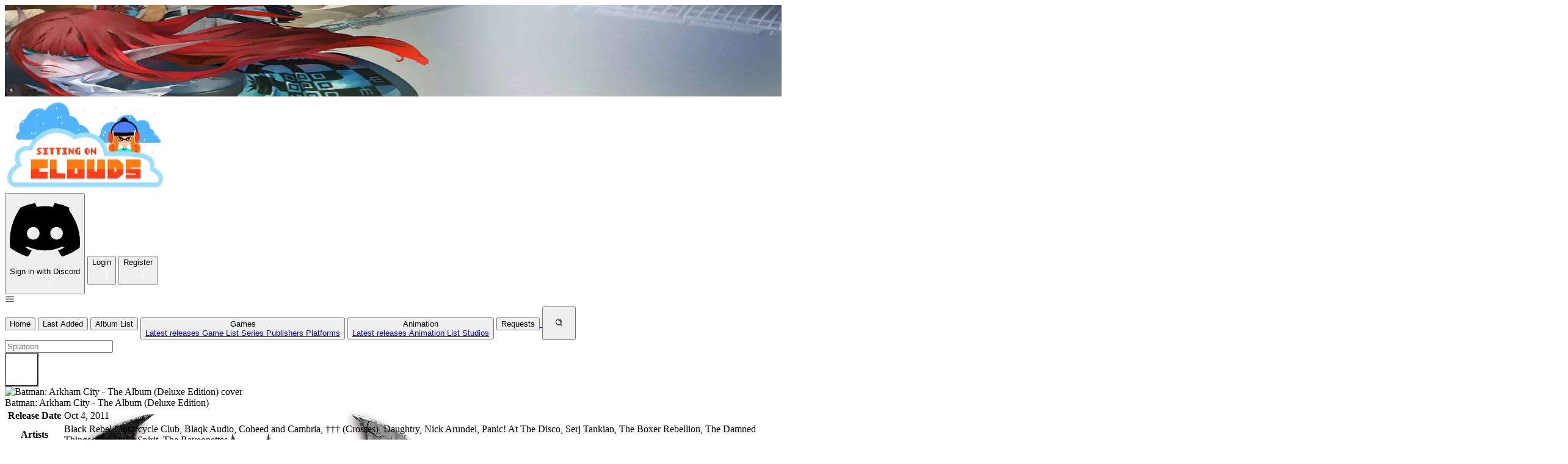

--- FILE ---
content_type: text/html
request_url: https://www.sittingonclouds.com/album/2619
body_size: 28204
content:
<!DOCTYPE html><title>Batman: Arkham City - The Album (Deluxe Edition)</title><link rel="canonical" href="https://sittingonclouds.net/album/2619"><meta name="description" content="Largest Video Game &#38; Animation Soundtrack サウンドトラック Archive"><meta name="robots" content="index, follow"><meta property="og:title" content="Batman: Arkham City - The Album (Deluxe Edition)"><meta property="og:type" content="website"><meta property="og:image" content="https://www.sittingonclouds.net/_image?href=https%3A%2F%2Fsittingonclouds.s3web.calibour.net%2Fprod%2Fimg%2Falbum%2F2619.png&w=150&h=150&f=webp"><meta property="og:url" content="/album/2619"><meta property="og:description" content="Black Rebel Motorcycle Club - Blaqk Audio - Coheed and Cambria - ††† (Crosses) - Daughtry - Nick Arundel - Panic! At The Disco - Serj Tankian - The Boxer Rebellion - The Damned Things - The Duke Spirit - The Raveonettes"><meta property="og:site_name" content="Sitting on Clouds"><meta name="theme-color" content="#f8f8f8"><html class="h-full"> <head><link rel="preconnect" href="https://fonts.googleapis.com"><link rel="preconnect" href="https://fonts.gstatic.com" crossorigin><link href="https://fonts.googleapis.com/css2?family=Rubik:ital,wght@0,300..900;1,300..900&display=swap" rel="stylesheet"><meta name="viewport" content="width=device-width, initial-scale=1.0"><meta name="generator" content="Astro v5.16.6"><meta charset="utf-8"><link rel="alternate" type="application/rss+xml" title="Sitting on Clouds" href="/rss.xml"><link rel="stylesheet" href="/_astro/index.C9K0RwJQ.css">
<style>tr[data-astro-cid-x7j5xkcx]{th{display:ruby}}
</style></head> <body class="flex flex-col min-h-full m-0"> <header class="relative"> <div class="relative h-[150px] bg-top bg-no-repeat bg-cover justify-center"> <div class="absolute size-full"> <picture> <source srcset="/_image?href=https%3A%2F%2Fsittingonclouds.s3web.calibour.net%2Fprod%2Fimg%2Flive%2F1736912830467.png&#38;w=2560&#38;h=150&#38;f=webp" type="image/webp">  <img src="/_image?href=https%3A%2F%2Fsittingonclouds.s3web.calibour.net%2Fprod%2Fimg%2Flive%2F1736912830467.png&#38;w=2560&#38;h=150&#38;f=png" alt loading="lazy" decoding="async" fetchpriority="auto" width="2560" height="150" class="size-full object-cover object-top"> </picture> </div> <div class="relative size-full flex"> <a href="/"> <img src="/_image?href=%2F_astro%2Fwinter.CGK9ri83.png&#38;w=265&#38;h=150&#38;f=webp" alt="logo" loading="lazy" decoding="async" fetchpriority="auto" width="265" height="150" class="h-full md:py-0.5 w-auto mx-2.5 md:mx-10"> </a> <div class="px-2 flex gap-x-2 justify-end absolute w-full md:ms-auto md:block md:w-auto md:static mx-2.5 md:mx-10"> <style>astro-island,astro-slot,astro-static-slot{display:contents}</style><script>(()=>{var e=async t=>{await(await t())()};(self.Astro||(self.Astro={})).only=e;window.dispatchEvent(new Event("astro:only"));})();</script><script>(()=>{var A=Object.defineProperty;var g=(i,o,a)=>o in i?A(i,o,{enumerable:!0,configurable:!0,writable:!0,value:a}):i[o]=a;var d=(i,o,a)=>g(i,typeof o!="symbol"?o+"":o,a);{let i={0:t=>m(t),1:t=>a(t),2:t=>new RegExp(t),3:t=>new Date(t),4:t=>new Map(a(t)),5:t=>new Set(a(t)),6:t=>BigInt(t),7:t=>new URL(t),8:t=>new Uint8Array(t),9:t=>new Uint16Array(t),10:t=>new Uint32Array(t),11:t=>1/0*t},o=t=>{let[l,e]=t;return l in i?i[l](e):void 0},a=t=>t.map(o),m=t=>typeof t!="object"||t===null?t:Object.fromEntries(Object.entries(t).map(([l,e])=>[l,o(e)]));class y extends HTMLElement{constructor(){super(...arguments);d(this,"Component");d(this,"hydrator");d(this,"hydrate",async()=>{var b;if(!this.hydrator||!this.isConnected)return;let e=(b=this.parentElement)==null?void 0:b.closest("astro-island[ssr]");if(e){e.addEventListener("astro:hydrate",this.hydrate,{once:!0});return}let c=this.querySelectorAll("astro-slot"),n={},h=this.querySelectorAll("template[data-astro-template]");for(let r of h){let s=r.closest(this.tagName);s!=null&&s.isSameNode(this)&&(n[r.getAttribute("data-astro-template")||"default"]=r.innerHTML,r.remove())}for(let r of c){let s=r.closest(this.tagName);s!=null&&s.isSameNode(this)&&(n[r.getAttribute("name")||"default"]=r.innerHTML)}let p;try{p=this.hasAttribute("props")?m(JSON.parse(this.getAttribute("props"))):{}}catch(r){let s=this.getAttribute("component-url")||"<unknown>",v=this.getAttribute("component-export");throw v&&(s+=` (export ${v})`),console.error(`[hydrate] Error parsing props for component ${s}`,this.getAttribute("props"),r),r}let u;await this.hydrator(this)(this.Component,p,n,{client:this.getAttribute("client")}),this.removeAttribute("ssr"),this.dispatchEvent(new CustomEvent("astro:hydrate"))});d(this,"unmount",()=>{this.isConnected||this.dispatchEvent(new CustomEvent("astro:unmount"))})}disconnectedCallback(){document.removeEventListener("astro:after-swap",this.unmount),document.addEventListener("astro:after-swap",this.unmount,{once:!0})}connectedCallback(){if(!this.hasAttribute("await-children")||document.readyState==="interactive"||document.readyState==="complete")this.childrenConnectedCallback();else{let e=()=>{document.removeEventListener("DOMContentLoaded",e),c.disconnect(),this.childrenConnectedCallback()},c=new MutationObserver(()=>{var n;((n=this.lastChild)==null?void 0:n.nodeType)===Node.COMMENT_NODE&&this.lastChild.nodeValue==="astro:end"&&(this.lastChild.remove(),e())});c.observe(this,{childList:!0}),document.addEventListener("DOMContentLoaded",e)}}async childrenConnectedCallback(){let e=this.getAttribute("before-hydration-url");e&&await import(e),this.start()}async start(){let e=JSON.parse(this.getAttribute("opts")),c=this.getAttribute("client");if(Astro[c]===void 0){window.addEventListener(`astro:${c}`,()=>this.start(),{once:!0});return}try{await Astro[c](async()=>{let n=this.getAttribute("renderer-url"),[h,{default:p}]=await Promise.all([import(this.getAttribute("component-url")),n?import(n):()=>()=>{}]),u=this.getAttribute("component-export")||"default";if(!u.includes("."))this.Component=h[u];else{this.Component=h;for(let f of u.split("."))this.Component=this.Component[f]}return this.hydrator=p,this.hydrate},e,this)}catch(n){console.error(`[astro-island] Error hydrating ${this.getAttribute("component-url")}`,n)}}attributeChangedCallback(){this.hydrate()}}d(y,"observedAttributes",["props"]),customElements.get("astro-island")||customElements.define("astro-island",y)}})();</script> <astro-island uid="1ndYz1" component-url="/_astro/SignInDiscord.CJMlgUgm.js" component-export="default" renderer-url="/_astro/client.D1xb5KN9.js" props="{}" ssr client="only" opts="{&quot;name&quot;:&quot;SignInDiscord&quot;,&quot;value&quot;:&quot;react&quot;}"></astro-island> <astro-island uid="Z1rtINC" component-url="/_astro/LoginButton.CdIjrzAA.js" component-export="default" renderer-url="/_astro/client.D1xb5KN9.js" props="{}" ssr client="only" opts="{&quot;name&quot;:&quot;LoginBtn&quot;,&quot;value&quot;:&quot;react&quot;}"></astro-island> <astro-island uid="1x8KyW" component-url="/_astro/RegisterButton.DziDbHnZ.js" component-export="default" renderer-url="/_astro/client.D1xb5KN9.js" props="{}" ssr client="only" opts="{&quot;name&quot;:&quot;RegisterBtn&quot;,&quot;value&quot;:&quot;react&quot;}"></astro-island>  </div> <script type="module" src="/_astro/LoginNav.astro_astro_type_script_index_0_lang.CnXtOOeU.js"></script> </div> </div> <div class="relative w-full md:h-[55px] bg-dark z-40"> <nav-toggler class="flex flex-col md:flex-row max-[990px]:justify-center min-[990px]:px-10 size-full"> <div class="md:hidden h-[52px]"> <svg width="1em" height="1em" id="nav-toggler" class="py-3.5 px-3.5 h-full w-auto fill-white cursor-pointer" data-icon="hamburger">   <symbol id="ai:local:hamburger" viewBox="-0.5 0 25 25"><g fill="none"><path d="M2 12.32H22" stroke="currentColor" stroke-width="1.5" stroke-linecap="round" stroke-linejoin="round"/><path d="M2 18.32H22" stroke="currentColor" stroke-width="1.5" stroke-linecap="round" stroke-linejoin="round"/><path d="M2 6.32001H22" stroke="currentColor" stroke-width="1.5" stroke-linecap="round" stroke-linejoin="round"/></g></symbol><use href="#ai:local:hamburger"></use>  </svg> </div> <div class="nav-items hidden md:flex w-full">   <a href="/"><button class="w-full md:w-fit md:h-full bg-dark hover:bg-gray py-3.5 md:py-1 px-2 rounded-none text-left md:text-center"> Home </button></a> <a href="/last-added"><button class="w-full md:w-fit md:h-full bg-dark hover:bg-gray py-3.5 md:py-1 px-2 rounded-none text-left md:text-center"> Last Added </button></a> <a href="/album/list"><button class="w-full md:w-fit md:h-full bg-dark hover:bg-gray py-3.5 md:py-1 px-2 rounded-none text-left md:text-center"> Album List </button></a> <nav-dropdown> <button class="w-full md:w-fit md:h-full bg-dark hover:bg-gray py-3.5 md:py-1 px-2 rounded-none text-left md:text-center dropdown-btn group relative px-0">  <div class="after:content-[&quot;▼&quot;] after:text-xs">Games </div> <div class="dropdown-items md:absolute flex-col bg-gray hidden md:group-hover:flex top-full left-0 min-w-36 rounded-md md:rounded-t-none mt-1.5 md:mt-0">  <a href="/game/latest" class="hover:bg-gray-hover py-1 text-left ps-4"> Latest releases </a> <a href="/game/list" class="hover:bg-gray-hover py-1 text-left ps-4"> Game List </a> <a href="/series/list" class="hover:bg-gray-hover py-1 text-left ps-4"> Series </a> <a href="/publisher/list" class="hover:bg-gray-hover py-1 text-left ps-4"> Publishers </a> <a href="/platform/list" class="hover:bg-gray-hover py-1 text-left ps-4"> Platforms </a>  </div>  </button> </nav-dropdown> <script type="module">class s extends HTMLElement{constructor(){super();const t=this.querySelector(".dropdown-btn"),e=this.querySelector(".dropdown-items");t?.addEventListener("click",()=>{e?.classList.toggle("hidden"),e?.classList.toggle("flex")})}}customElements.define("nav-dropdown",s);</script> <nav-dropdown> <button class="w-full md:w-fit md:h-full bg-dark hover:bg-gray py-3.5 md:py-1 px-2 rounded-none text-left md:text-center dropdown-btn group relative px-0">  <div class="after:content-[&quot;▼&quot;] after:text-xs">Animation </div> <div class="dropdown-items md:absolute flex-col bg-gray hidden md:group-hover:flex top-full left-0 min-w-36 rounded-md md:rounded-t-none mt-1.5 md:mt-0">  <a href="/anim/latest" class="hover:bg-gray-hover py-1 text-left ps-4"> Latest releases </a> <a href="/anim/list" class="hover:bg-gray-hover py-1 text-left ps-4"> Animation List </a> <a href="/studio/list" class="hover:bg-gray-hover py-1 text-left ps-4"> Studios </a>  </div>  </button> </nav-dropdown>  <a href="/requests"> <button class="w-full md:w-fit md:h-full bg-dark hover:bg-gray py-3.5 md:py-1 px-2 rounded-none text-left md:text-center"> Requests </button> </a> <button class="w-full md:w-fit md:h-full bg-dark hover:bg-gray py-3.5 md:py-1 px-2 rounded-none text-left md:text-center px-3.5 ml-auto" id="search-open" style="width:55px;height:55px">  <svg width="1em" height="1em" class="size-full" data-icon="search">   <symbol id="ai:local:search" viewBox="0 0 24 24"><path d="M11 6C13.7614 6 16 8.23858 16 11M16.6588 16.6549L21 21M19 11C19 15.4183 15.4183 19 11 19C6.58172 19 3 15.4183 3 11C3 6.58172 6.58172 3 11 3C15.4183 3 19 6.58172 19 11Z" stroke="currentColor" stroke-width="2" stroke-linecap="round" stroke-linejoin="round" fill="none"/></symbol><use href="#ai:local:search"></use>  </svg>  </button> <div id="search-bar" class="absolute bg-gray-hover/90 left-0 w-full h-full hidden text-white px-12 text-xl"> <form id="search-form" class="grow pe-4"> <input class="h-full w-full" type="text" placeholder="Splatoon" required name="query"> </form> <button class="w-full md:w-fit md:h-full bg-dark hover:bg-gray py-3.5 md:py-1 px-2 rounded-none text-left md:text-center shrink-0" id="search-close" style="width:55px;height:55px;background-color:unset">  <svg width="1em" height="1em" class="size-full stroke-white" data-icon="close">   <symbol id="ai:local:close" viewBox="0 0 24 24"><g fill="none"><g clip-path="url(#clip0_429_11083)"><path d="M7 7.00006L17 17.0001M7 17.0001L17 7.00006" stroke-width="2.5" stroke-linecap="round" stroke-linejoin="round"/></g><defs><clipPath id="clip0_429_11083"><rect width="24" height="24" fill="white"/></clipPath></defs></g></symbol><use href="#ai:local:close"></use>  </svg>  </button> </div> <script type="module">const e=document.getElementById("search-open"),t=document.getElementById("search-bar"),a=document.getElementById("search-form"),o=document.getElementById("search-close");e?.addEventListener("click",()=>{t?.classList.add("flex"),t?.classList.remove("hidden"),e?.classList.add("hidden"),e?.classList.remove("block")});o?.addEventListener("click",()=>{t?.classList.add("hidden"),t?.classList.remove("flex"),e?.classList.add("block"),e?.classList.remove("hidden")});a?.addEventListener("submit",c=>{c.preventDefault();const s=new FormData(a).get("query").trim();if(!s||s.length<1)return;const n=new URL("/search",window.location.origin);n.searchParams.append("q",s),window.location.href=n.toString()});</script>  </div> </nav-toggler> <script type="module">class t extends HTMLElement{constructor(){super();const e=this.querySelector(".nav-items");document.getElementById("nav-toggler")?.addEventListener("click",()=>{e?.classList.toggle("hidden")})}}customElements.define("nav-toggler",t);</script> </div> </header> <main class="flex flex-1 bg-soc-green"> <astro-island uid="2efc4W" component-url="/_astro/_astro-entry_react-hot-toast.7u27_hwa.js" component-export="Toaster" renderer-url="/_astro/client.D1xb5KN9.js" props="{&quot;toastOptions&quot;:[0,{&quot;duration&quot;:[0,6000]}]}" ssr client="only" opts="{&quot;name&quot;:&quot;Toaster&quot;,&quot;value&quot;:&quot;react&quot;}"></astro-island> <div class="w-full min-h-100vh bg-fixed bg-center bg-cover" style="
    background-image: url('https://sittingonclouds.s3web.calibour.net/prod/img/album/2619.png');
  " data-astro-cid-x7j5xkcx><div class="bg-dark/75 w-full min-h-100vh" data-astro-cid-x7j5xkcx><div class="flex flex-col flex-1 max-w-[1440px] mx-auto p-3" data-astro-cid-x7j5xkcx><div class="flex flex-wrap md:flex-nowrap gap-x-3" data-astro-cid-x7j5xkcx><div class="flex-1 flex-wrap md:flex-5/12" data-astro-cid-x7j5xkcx><div class="size-full relative cursor-pointer" data-astro-cid-x7j5xkcx><img src="/_image?href=https%3A%2F%2Fsittingonclouds.s3web.calibour.net%2Fprod%2Fimg%2Falbum%2F2619.png&#38;w=500&#38;h=500&#38;q=mid&#38;f=webp" alt="Batman: Arkham City - The Album (Deluxe Edition) cover" data-astro-cid-x7j5xkcx="true" loading="lazy" decoding="async" fetchpriority="auto" width="500" height="500" class="rounded-sm size-full object-contain h-fit mb-2 md:min-h-96 px-10"></div></div><div class="flex-1 flex-wrap md:flex-7/12" data-astro-cid-x7j5xkcx><div class="bg-dark/85 rounded-xl py-4 px-6" data-astro-cid-x7j5xkcx><div class="font-medium text-4xl text-center" data-astro-cid-x7j5xkcx>Batman: Arkham City - The Album (Deluxe Edition)</div><div class="text-center" data-astro-cid-x7j5xkcx></div><table class="mt-4 border-spacing-y-4 border-separate w-full" data-astro-cid-x7j5xkcx><tbody data-astro-cid-x7j5xkcx><tr data-astro-cid-x7j5xkcx><th class="width-row" data-astro-cid-x7j5xkcx>Release Date</th><td data-astro-cid-x7j5xkcx>Oct 4, 2011</td></tr><tr data-astro-cid-x7j5xkcx><th class="mr-2" data-astro-cid-x7j5xkcx>Artists</th><td data-astro-cid-x7j5xkcx>Black Rebel Motorcycle Club, Blaqk Audio, Coheed and Cambria, ††† (Crosses), Daughtry, Nick Arundel, Panic! At The Disco, Serj Tankian, The Boxer Rebellion, The Damned Things, The Duke Spirit, The Raveonettes</td></tr><tr data-astro-cid-x7j5xkcx><th class="mr-2" data-astro-cid-x7j5xkcx>Classification</th><td data-astro-cid-x7j5xkcx>Game Soundtracks - Original Soundtrack</td></tr><tr data-astro-cid-x7j5xkcx><th class="mr-2" data-astro-cid-x7j5xkcx>Platforms</th><td data-astro-cid-x7j5xkcx><a class="btn btn-link p-0" href="/platform/14" data-astro-cid-x7j5xkcx>Nintendo Wii U</a>, <a class="btn btn-link p-0" href="/platform/15" data-astro-cid-x7j5xkcx>PC</a>, <a class="btn btn-link p-0" href="/platform/18" data-astro-cid-x7j5xkcx>PlayStation 3</a>, <a class="btn btn-link p-0" href="/platform/23" data-astro-cid-x7j5xkcx>Xbox 360</a></td></tr><tr data-astro-cid-x7j5xkcx><th class="mr-2" data-astro-cid-x7j5xkcx>Series</th><td data-astro-cid-x7j5xkcx><a class="btn btn-link p-0" href="/series/batman" data-astro-cid-x7j5xkcx>Batman</a></td></tr><tr data-astro-cid-x7j5xkcx><th class="mr-2" data-astro-cid-x7j5xkcx>Games</th><td data-astro-cid-x7j5xkcx><a class="btn btn-link p-0" href="/game/batman-arkham-city" data-astro-cid-x7j5xkcx>Batman: Arkham City</a></td></tr><!-- <tr>
                    <th class='mr-2'>{m.avgRating()}</th>
                    <td>
                      <StarCounter album?.Id={album?.id} />
                    </td>
                  </tr> --></tbody></table><div class="mt-2 mb-3 ml-2 flex" data-astro-cid-x7j5xkcx><span class="text-lg" data-astro-cid-x7j5xkcx>Check album at:</span><a href="https://vgmdb.net/album/29369" class="ml-2" target="_blank" rel="noopener noreferrer" data-astro-cid-x7j5xkcx><img src="/_image?href=%2F_astro%2Fvgmdb-logo.DYjqnvEo.png&#38;w=100&#38;h=30&#38;f=webp" alt="VGMdb" data-astro-cid-x7j5xkcx="true" loading="lazy" decoding="async" fetchpriority="auto" width="100" height="30"></a></div><!-- <UserButtons id={album?.id} /> --></div></div></div><hr data-astro-cid-x7j5xkcx><div class="flex flex-wrap md:flex-nowrap gap-x-3" data-astro-cid-x7j5xkcx><div class="flex-1 bg-dark/85 rounded-xl p-4" data-astro-cid-x7j5xkcx><h1 class="text-center uppercase text-4xl font-semibold" data-astro-cid-x7j5xkcx>Tracklist</h1><div class="px-3" data-astro-cid-x7j5xkcx><astro-island uid="Z268OEU" component-url="/_astro/TrackList.D0teKGjS.js" component-export="default" renderer-url="/_astro/client.D1xb5KN9.js" props="{&quot;discs&quot;:[1,[[0,{&quot;number&quot;:[0,0],&quot;body&quot;:[0,&quot;Mercenary\nDeranged\nCreature\nShadow On the Run\nAfterdark\nOh, Stranger\nThe Years\nTrophy Widow\nDrown In You\nLosing You\nTotal Paranoia\nArkham City Main Theme (From \&quot;Batman: Arkham City\&quot; [Original Score])\nThis Court Is Now In Session (From \&quot;Batman: Arkham City\&quot; [Original Score])\nI Think You Should Do As He Says (From \&quot;Batman: Arkham City\&quot; [Original Score])\nI Know What You Guys Are Thinking (From \&quot;Batman: Arkham City\&quot; [Original Score])\nCall Him Off (From \&quot;Batman: Arkham City\&quot; [Original Score])\nYou Should Have Listened to My Warning (From \&quot;Batman: Arkham City\&quot; [Original Score])&quot;]}]]],&quot;data-astro-cid-x7j5xkcx&quot;:[0,true]}" ssr client="only" opts="{&quot;name&quot;:&quot;TrackList&quot;,&quot;value&quot;:&quot;react&quot;}"></astro-island></div></div><div class="flex-1 bg-dark/85 rounded-xl p-3" data-astro-cid-x7j5xkcx><!-- {
              album?.vgmdb && (
                <div class='mt-2 mb-3 ml-2 flex'>
                  <span class='text-xl'>{m.checkVGMDB()}:</span>
                  <a href={album?.vgmdb} class='ml-2' target='_blank' rel='noopener noreferrer'>
                    <Image width={100} height={30} alt={'VGMdb'} src={vgmdbLogo} />
                  </a>
                </div>
              )
            } --><div class="row mt-2 px-3" data-astro-cid-x7j5xkcx><div class="bg-red-500 text-white text-4xl rounded-md px-3 py-4" data-astro-cid-x7j5xkcx><h1 class="text-center text-3xl uppercase font-semibold drop-shadow-lg" data-astro-cid-x7j5xkcx>Buy The Original Soundtrack to support the artists</h1><hr class="my-2.5" data-astro-cid-x7j5xkcx><div class="flex justify-center flex-wrap gap-4" data-astro-cid-x7j5xkcx><a target="_blank" rel="noopener noreferrer" href="https://amzn.to/3PHK4AE" data-astro-cid-x7j5xkcx><img src="/img/provider/amazon.jpg" style="height:auto;width:130px" alt="amazon" data-astro-cid-x7j5xkcx="true" loading="lazy" decoding="async" fetchpriority="auto" width="130" height="50" class="rounded-md"></a></div></div></div><hr data-astro-cid-x7j5xkcx><div class="text-xl" data-astro-cid-x7j5xkcx><div class="flex items-center gap-3 border-2 border-yellow-400 bg-yellow-50 rounded-lg p-4 mt-2.5"> <p class="text-yellow-800 mx-auto">
For an update on broken MEGA links, please visit <a class="underline" href="https://discord.gg/x23SFbE">our Discord Server</a> </p> </div></div><hr data-astro-cid-x7j5xkcx><div data-astro-cid-x7j5xkcx><div class="" data-astro-cid-x7j5xkcx><h2 class="text-center text-3xl" data-astro-cid-x7j5xkcx>MP3</h2><div class="flex gap-2 my-2" data-astro-cid-x7j5xkcx><div data-astro-cid-x7j5xkcx><img src="/img/provider/MEGA.png" alt="MEGA" data-astro-cid-x7j5xkcx="true" loading="lazy" decoding="async" fetchpriority="auto" width="30" height="30" class="rounded-md"></div><a class="border-link hover:text-link bg-btn-gray text-white  flex justify-center items-center flex-1 rounded-md hover:bg-dark border-none border-2 hover:border-solid uppercase" target="_blank" href="https://ouo.io/j2Fzh4" rel="noreferrer"> <img src="/_image?href=%2F_astro%2Fouo-icon.Bsy4aBn5.png&#38;w=20&#38;h=20&#38;f=webp" alt="ouo" loading="lazy" decoding="async" fetchpriority="auto" width="20" height="20" class="rounded-md"> 
ouo.io
 </a><a class="border-gold hover:text-gold bg-btn-disabled text-btn-gray  flex justify-center items-center flex-1 rounded-md hover:bg-dark border-none border-2 hover:border-solid uppercase" target="_blank" rel="noreferrer">  Direct </a></div><div class="flex gap-2 my-2" data-astro-cid-x7j5xkcx><div data-astro-cid-x7j5xkcx><img src="/img/provider/MEDIAFIRE.png" alt="MEDIAFIRE" data-astro-cid-x7j5xkcx="true" loading="lazy" decoding="async" fetchpriority="auto" width="30" height="30" class="rounded-md"></div><a class="border-link hover:text-link bg-btn-gray text-white  flex justify-center items-center flex-1 rounded-md hover:bg-dark border-none border-2 hover:border-solid uppercase" target="_blank" href="https://ouo.io/TAeBC5" rel="noreferrer"> <img src="/_image?href=%2F_astro%2Fouo-icon.Bsy4aBn5.png&#38;w=20&#38;h=20&#38;f=webp" alt="ouo" loading="lazy" decoding="async" fetchpriority="auto" width="20" height="20" class="rounded-md"> 
ouo.io
 </a><a class="border-gold hover:text-gold bg-btn-disabled text-btn-gray  flex justify-center items-center flex-1 rounded-md hover:bg-dark border-none border-2 hover:border-solid uppercase" target="_blank" rel="noreferrer">  Direct </a></div><hr data-astro-cid-x7j5xkcx></div></div><div data-astro-cid-x7j5xkcx><div data-astro-cid-x7j5xkcx><h4 class="text-2xl" data-astro-cid-x7j5xkcx>Consider Donating to remove ads</h4><div data-astro-cid-x7j5xkcx><span data-astro-cid-x7j5xkcx>After donating, if the donation e-mail is the same as the one used in the notation, it should be
                available in a few hours. If not, contact us on</span><a href="https://discord.gg/x23SFbE" target="_blank" rel="noopener noreferrer" data-astro-cid-x7j5xkcx>Discord</a></div></div><div class="mt-1" data-astro-cid-x7j5xkcx><a target="_blank" rel="noopener noreferrer" href="https://ko-fi.com/sittingonclouds" data-astro-cid-x7j5xkcx><img src="/_image?href=%2F_astro%2Fko-fi-donate-button.BHKPkpAr.png&#38;w=592&#38;h=178&#38;f=webp" style="height:auto;width:200px" alt="Support me on Ko-fi" data-astro-cid-x7j5xkcx="true" loading="lazy" decoding="async" fetchpriority="auto" width="592" height="178"></a></div></div><hr data-astro-cid-x7j5xkcx><div class="text-xl flex flex-col gap-y-2.5" data-astro-cid-x7j5xkcx><div data-astro-cid-x7j5xkcx><div class="flex items-center gap-3 border-2 border-yellow-400 bg-yellow-50 rounded-lg p-4 mt-2.5"> <p class="text-yellow-800 mx-auto">
For an update on broken MEGA links, please visit <a class="underline" href="https://discord.gg/x23SFbE">our Discord Server</a> </p> </div></div><div class="flex items-center" data-astro-cid-x7j5xkcx><span data-astro-cid-x7j5xkcx>Broken Link? Contact us at Join our Discord!</span><a class="" href="https://discord.gg/x23SFbE" target="_blank" rel="noopener noreferrer" data-astro-cid-x7j5xkcx><img src="/_image?href=%2F_astro%2Fdiscord.Dr1G1w_A.png&#38;w=740&#38;h=201&#38;f=webp" alt="Join our Discord!" style="height:auto;width:130px" data-astro-cid-x7j5xkcx="true" loading="lazy" decoding="async" fetchpriority="auto" width="740" height="201" class="rounded-md ml-2"></a></div><div class="mt-2" data-astro-cid-x7j5xkcx><span data-astro-cid-x7j5xkcx>MediaFire permission denied?</span><a class="ml-1 text-link hover:underline" href="https://www.youtube.com/watch?v=d6-hcbEozAQ" data-astro-cid-x7j5xkcx>Check this guide</a></div></div><hr data-astro-cid-x7j5xkcx></div></div><div class="mt-2 bg-dark/85 rounded-xl uppercase text-4xl font-semibold text-center py-2 px-1.5" data-astro-cid-x7j5xkcx>Related Albums</div><div class="mt-2" data-astro-cid-x7j5xkcx><div class="grid grid-cols-2 md:grid-cols-4 gap-x-1.5 justify-items-center" data-astro-cid-x7j5xkcx><a href="/album/1163" class="block w-full mt-2.5 rounded-xl bg-btn-dark  hover:bg-gray/85 group"><img src="/_image?href=https%3A%2F%2Fsittingonclouds.s3web.calibour.net%2Fprod%2Fimg%2Falbum%2F1163.png&#38;w=500&#38;h=500&#38;q=low&#38;f=webp" alt="Batman: Arkham Knight Original Video Game Score: Volume 1 cover" loading="lazy" decoding="async" fetchpriority="auto" width="500" height="500" class="rounded-md scale-95 group-hover:scale-98 transition-transform"><div class="group-hover:text-hover-link group-hover:underline text-lg font-bold px-1 pb-1 text-center">Batman: Arkham Knight Original Video Game Score: Volume 1</div></a><a href="/album/1217" class="block w-full mt-2.5 rounded-xl bg-btn-dark  hover:bg-gray/85 group"><img src="/_image?href=https%3A%2F%2Fsittingonclouds.s3web.calibour.net%2Fprod%2Fimg%2Falbum%2F1217.png&#38;w=500&#38;h=500&#38;q=low&#38;f=webp" alt="Batman: Arkham Asylum Original Video Game Score cover" loading="lazy" decoding="async" fetchpriority="auto" width="500" height="500" class="rounded-md scale-95 group-hover:scale-98 transition-transform"><div class="group-hover:text-hover-link group-hover:underline text-lg font-bold px-1 pb-1 text-center">Batman: Arkham Asylum Original Video Game Score</div></a><a href="/album/1236" class="block w-full mt-2.5 rounded-xl bg-btn-dark  hover:bg-gray/85 group"><img src="/_image?href=https%3A%2F%2Fsittingonclouds.s3web.calibour.net%2Fprod%2Fimg%2Falbum%2F1236.png&#38;w=500&#38;h=500&#38;q=low&#38;f=webp" alt="Batman: Arkham Origins Original Video Game Score cover" loading="lazy" decoding="async" fetchpriority="auto" width="500" height="500" class="rounded-md scale-95 group-hover:scale-98 transition-transform"><div class="group-hover:text-hover-link group-hover:underline text-lg font-bold px-1 pb-1 text-center">Batman: Arkham Origins Original Video Game Score</div></a><a href="/album/2613" class="block w-full mt-2.5 rounded-xl bg-btn-dark  hover:bg-gray/85 group"><img src="/_image?href=https%3A%2F%2Fsittingonclouds.s3web.calibour.net%2Fprod%2Fimg%2Falbum%2F2613.png&#38;w=500&#38;h=500&#38;q=low&#38;f=webp" alt="Batman: Arkham City - Original Video Game Score cover" loading="lazy" decoding="async" fetchpriority="auto" width="500" height="500" class="rounded-md scale-95 group-hover:scale-98 transition-transform"><div class="group-hover:text-hover-link group-hover:underline text-lg font-bold px-1 pb-1 text-center">Batman: Arkham City - Original Video Game Score</div></a></div></div></div></div></div> </main> <footer class="bg-dark p-2"><iframe id="id01_62693" title="id01_62693" src="https://www.play-asia.com/38/190%2C000000%2Cnone%2C0%2C0%2C0%2C0%2CFFFFFF%2C000000%2Cleft%2C0%2C0-391-76a-707gw6-062-782i-29466-901vq93-33iframe_banner-401-4450" style="border-style:none;border-width:0;border-color:#FFFFFF;padding:0;height:220px;width:100%"></iframe></footer><script type="module">document.addEventListener("astro:before-preparation",()=>{window.tyche={mode:"tyche",config:"//config.playwire.com/1023181/v2/websites/71145/banner.json"}});document.addEventListener("astro:after-preparation",()=>{let e="";e+=window.location,e=e.replace(/#.*$/g,"").replace(/^.*:\/*/i,"").replace(/\./g,"[dot]").replace(/\//g,"[obs]").replace(/-/g,"[dash]"),e=encodeURIComponent(encodeURIComponent(e)),document.querySelector("#id01_62693")?.setAttribute("src",e)});</script> </body></html>

--- FILE ---
content_type: application/javascript; charset=utf-8
request_url: https://www.sittingonclouds.com/_astro/RegisterButton.DziDbHnZ.js
body_size: 1228
content:
import{j as e}from"./jsx-runtime.D3GSbgeI.js";import{r as m}from"./index.CQa_v5jP.js";import{V as p}from"./_astro-entry_react-hot-toast.DLk3zPkv.js";import{g as f}from"./runtime.CNjxezxO.js";import{u as x,e as g}from"./email.BTt2woNT.js";import{p as h,e as j}from"./emailsuccess1.DR3GAM8M.js";import{d as b,p as y,s as w}from"./user.KMqrjGWP.js";import{B as c}from"./Button.CepXASGC.js";import{M as S}from"./Modal.CwMQNwBL.js";import{a}from"./Input.DyjK810y.js";import"./index.yBjzXJbu.js";import"./clsx.B-dksMZM.js";const q=()=>"Register",u=(t={},s={})=>(s.locale??f(),q());function L(){const[t,s]=m.useState(!1),[o,n]=m.useState(!1);async function d(i){i.preventDefault();const l=new FormData(i.currentTarget);w.safeParse(l).success&&(n(!0),fetch("/api/auth/signUp",{body:l,method:"POST"}).then(r=>{if(!r.ok)throw new Error(r.statusText);p.success(j(),{duration:1/0}),s(!1)}).catch(r=>{console.error(r),p.error(r.message)}).finally(()=>{n(!1)}))}return e.jsxs(e.Fragment,{children:[e.jsx(c,{className:"rounded-t-none",onClick:()=>s(!0),children:u()}),t?e.jsx(S,{setOpen:s,children:e.jsx("form",{onSubmit:d,children:e.jsxs("div",{className:"px-4 pt-5 pb-4 gap-x-4 gap-y-1 flex flex-col",children:[e.jsxs("div",{className:"flex gap-x-4",children:[e.jsx(a,{name:"username",required:!0,label:x()}),e.jsx(a,{name:"name",required:!0,label:b()})]}),e.jsx(a,{name:"profilePic",type:"file",label:y(),accept:"image/*"}),e.jsx(a,{name:"email",type:"email",required:!0,label:g()}),e.jsx(a,{name:"password",type:"password",required:!0,label:h()}),e.jsx("div",{className:"mx-auto",children:e.jsx(c,{type:"submit",loading:o,disabled:o,children:u()})})]})})}):null]})}export{L as default};


--- FILE ---
content_type: application/javascript; charset=utf-8
request_url: https://www.sittingonclouds.com/_astro/Input.DyjK810y.js
body_size: 711
content:
import{j as a}from"./jsx-runtime.D3GSbgeI.js";import{c as d}from"./clsx.B-dksMZM.js";function m(l){const{dark:e,name:s,children:t}=l;return a.jsxs("label",{htmlFor:s,className:d("font-medium",e?"text-white":"text-black"),children:[t,":"]})}function o(l){const{name:e,className:s,dark:t=!1,defaultValue:n,label:c,...r}=l;return a.jsxs("div",{className:d("flex flex-col",s),children:[a.jsx(m,{dark:t,name:e,children:c}),a.jsx("input",{...r,defaultValue:n??void 0,name:e,className:"bg-zinc-200 rounded-md p-2 mt-2 mb-3 text-black"})]})}function x(l){const{name:e,className:s,dark:t=!1,defaultValue:n,label:c,...r}=l;return a.jsxs("div",{className:d("flex flex-col",s),children:[a.jsx(m,{dark:t,name:e,children:c}),a.jsx("textarea",{...r,defaultValue:n??void 0,name:e,className:"bg-zinc-200 rounded-md p-2 mt-2 mb-3 text-black"})]})}function f(l){const{name:e,className:s,dark:t=!1,label:n,children:c,...r}=l;return a.jsxs("div",{className:"flex flex-col",children:[a.jsx(m,{dark:t,name:e,children:n}),a.jsx("select",{autoComplete:"off",name:e,className:"bg-zinc-200 rounded-md p-2 mt-2 h-full mb-3 text-black",...r,children:c})]})}export{f as I,o as a,x as b};


--- FILE ---
content_type: application/javascript; charset=utf-8
request_url: https://www.sittingonclouds.com/_astro/user.KMqrjGWP.js
body_size: 66521
content:
import{g as Me}from"./runtime.CNjxezxO.js";const Et=()=>"Profile picture",As=(e={},t={})=>(t.locale??Me(),Et()),Nt=()=>"Display name",js=(e={},t={})=>(t.locale??Me(),Nt());function u(e,t,n){function r(c,a){if(c._zod||Object.defineProperty(c,"_zod",{value:{def:a,constr:s,traits:new Set},enumerable:!1}),c._zod.traits.has(e))return;c._zod.traits.add(e),t(c,a);const l=s.prototype,f=Object.keys(l);for(let d=0;d<f.length;d++){const h=f[d];h in c||(c[h]=l[h].bind(c))}}const o=n?.Parent??Object;class i extends o{}Object.defineProperty(i,"name",{value:e});function s(c){var a;const l=n?.Parent?new i:this;r(l,c),(a=l._zod).deferred??(a.deferred=[]);for(const f of l._zod.deferred)f();return l}return Object.defineProperty(s,"init",{value:r}),Object.defineProperty(s,Symbol.hasInstance,{value:c=>n?.Parent&&c instanceof n.Parent?!0:c?._zod?.traits?.has(e)}),Object.defineProperty(s,"name",{value:e}),s}class D extends Error{constructor(){super("Encountered Promise during synchronous parse. Use .parseAsync() instead.")}}class Ve extends Error{constructor(t){super(`Encountered unidirectional transform during encode: ${t}`),this.name="ZodEncodeError"}}const Be={};function E(e){return Be}function We(e){const t=Object.values(e).filter(r=>typeof r=="number");return Object.entries(e).filter(([r,o])=>t.indexOf(+r)===-1).map(([r,o])=>o)}function ce(e,t){return typeof t=="bigint"?t.toString():t}function pe(e){return{get value(){{const t=e();return Object.defineProperty(this,"value",{value:t}),t}}}}function de(e){return e==null}function he(e){const t=e.startsWith("^")?1:0,n=e.endsWith("$")?e.length-1:e.length;return e.slice(t,n)}function Tt(e,t){const n=(e.toString().split(".")[1]||"").length,r=t.toString();let o=(r.split(".")[1]||"").length;if(o===0&&/\d?e-\d?/.test(r)){const a=r.match(/\d?e-(\d?)/);a?.[1]&&(o=Number.parseInt(a[1]))}const i=n>o?n:o,s=Number.parseInt(e.toFixed(i).replace(".","")),c=Number.parseInt(t.toFixed(i).replace(".",""));return s%c/10**i}const we=Symbol("evaluating");function _(e,t,n){let r;Object.defineProperty(e,t,{get(){if(r!==we)return r===void 0&&(r=we,r=n()),r},set(o){Object.defineProperty(e,t,{value:o})},configurable:!0})}function T(e,t,n){Object.defineProperty(e,t,{value:n,writable:!0,enumerable:!0,configurable:!0})}function A(...e){const t={};for(const n of e){const r=Object.getOwnPropertyDescriptors(n);Object.assign(t,r)}return Object.defineProperties({},t)}function ke(e){return JSON.stringify(e)}function At(e){return e.toLowerCase().trim().replace(/[^\w\s-]/g,"").replace(/[\s_-]+/g,"-").replace(/^-+|-+$/g,"")}const Ge="captureStackTrace"in Error?Error.captureStackTrace:(...e)=>{};function G(e){return typeof e=="object"&&e!==null&&!Array.isArray(e)}const jt=pe(()=>{if(typeof navigator<"u"&&navigator?.userAgent?.includes("Cloudflare"))return!1;try{const e=Function;return new e(""),!0}catch{return!1}});function J(e){if(G(e)===!1)return!1;const t=e.constructor;if(t===void 0||typeof t!="function")return!0;const n=t.prototype;return!(G(n)===!1||Object.prototype.hasOwnProperty.call(n,"isPrototypeOf")===!1)}function Ke(e){return J(e)?{...e}:Array.isArray(e)?[...e]:e}const Dt=new Set(["string","number","symbol"]);function x(e){return e.replace(/[.*+?^${}()|[\]\\]/g,"\\$&")}function P(e,t,n){const r=new e._zod.constr(t??e._zod.def);return(!t||n?.parent)&&(r._zod.parent=e),r}function p(e){const t=e;if(!t)return{};if(typeof t=="string")return{error:()=>t};if(t?.message!==void 0){if(t?.error!==void 0)throw new Error("Cannot specify both `message` and `error` params");t.error=t.message}return delete t.message,typeof t.error=="string"?{...t,error:()=>t.error}:t}function xt(e){return Object.keys(e).filter(t=>e[t]._zod.optin==="optional"&&e[t]._zod.optout==="optional")}const Ct={safeint:[Number.MIN_SAFE_INTEGER,Number.MAX_SAFE_INTEGER],int32:[-2147483648,2147483647],uint32:[0,4294967295],float32:[-34028234663852886e22,34028234663852886e22],float64:[-Number.MAX_VALUE,Number.MAX_VALUE]};function Rt(e,t){const n=e._zod.def,r=A(e._zod.def,{get shape(){const o={};for(const i in t){if(!(i in n.shape))throw new Error(`Unrecognized key: "${i}"`);t[i]&&(o[i]=n.shape[i])}return T(this,"shape",o),o},checks:[]});return P(e,r)}function Ft(e,t){const n=e._zod.def,r=A(e._zod.def,{get shape(){const o={...e._zod.def.shape};for(const i in t){if(!(i in n.shape))throw new Error(`Unrecognized key: "${i}"`);t[i]&&delete o[i]}return T(this,"shape",o),o},checks:[]});return P(e,r)}function Ut(e,t){if(!J(t))throw new Error("Invalid input to extend: expected a plain object");const n=e._zod.def.checks;if(n&&n.length>0)throw new Error("Object schemas containing refinements cannot be extended. Use `.safeExtend()` instead.");const o=A(e._zod.def,{get shape(){const i={...e._zod.def.shape,...t};return T(this,"shape",i),i},checks:[]});return P(e,o)}function Jt(e,t){if(!J(t))throw new Error("Invalid input to safeExtend: expected a plain object");const n={...e._zod.def,get shape(){const r={...e._zod.def.shape,...t};return T(this,"shape",r),r},checks:e._zod.def.checks};return P(e,n)}function Lt(e,t){const n=A(e._zod.def,{get shape(){const r={...e._zod.def.shape,...t._zod.def.shape};return T(this,"shape",r),r},get catchall(){return t._zod.def.catchall},checks:[]});return P(e,n)}function Mt(e,t,n){const r=A(t._zod.def,{get shape(){const o=t._zod.def.shape,i={...o};if(n)for(const s in n){if(!(s in o))throw new Error(`Unrecognized key: "${s}"`);n[s]&&(i[s]=e?new e({type:"optional",innerType:o[s]}):o[s])}else for(const s in o)i[s]=e?new e({type:"optional",innerType:o[s]}):o[s];return T(this,"shape",i),i},checks:[]});return P(t,r)}function Vt(e,t,n){const r=A(t._zod.def,{get shape(){const o=t._zod.def.shape,i={...o};if(n)for(const s in n){if(!(s in i))throw new Error(`Unrecognized key: "${s}"`);n[s]&&(i[s]=new e({type:"nonoptional",innerType:o[s]}))}else for(const s in o)i[s]=new e({type:"nonoptional",innerType:o[s]});return T(this,"shape",i),i},checks:[]});return P(t,r)}function j(e,t=0){if(e.aborted===!0)return!0;for(let n=t;n<e.issues.length;n++)if(e.issues[n]?.continue!==!0)return!0;return!1}function me(e,t){return t.map(n=>{var r;return(r=n).path??(r.path=[]),n.path.unshift(e),n})}function M(e){return typeof e=="string"?e:e?.message}function N(e,t,n){const r={...e,path:e.path??[]};if(!e.message){const o=M(e.inst?._zod.def?.error?.(e))??M(t?.error?.(e))??M(n.customError?.(e))??M(n.localeError?.(e))??"Invalid input";r.message=o}return delete r.inst,delete r.continue,t?.reportInput||delete r.input,r}function _e(e){return Array.isArray(e)?"array":typeof e=="string"?"string":"unknown"}function L(...e){const[t,n,r]=e;return typeof t=="string"?{message:t,code:"custom",input:n,inst:r}:{...t}}const Ye=(e,t)=>{e.name="$ZodError",Object.defineProperty(e,"_zod",{value:e._zod,enumerable:!1}),Object.defineProperty(e,"issues",{value:t,enumerable:!1}),e.message=JSON.stringify(t,ce,2),Object.defineProperty(e,"toString",{value:()=>e.message,enumerable:!1})},Xe=u("$ZodError",Ye),qe=u("$ZodError",Ye,{Parent:Error});function Bt(e,t=n=>n.message){const n={},r=[];for(const o of e.issues)o.path.length>0?(n[o.path[0]]=n[o.path[0]]||[],n[o.path[0]].push(t(o))):r.push(t(o));return{formErrors:r,fieldErrors:n}}function Wt(e,t=n=>n.message){const n={_errors:[]},r=o=>{for(const i of o.issues)if(i.code==="invalid_union"&&i.errors.length)i.errors.map(s=>r({issues:s}));else if(i.code==="invalid_key")r({issues:i.issues});else if(i.code==="invalid_element")r({issues:i.issues});else if(i.path.length===0)n._errors.push(t(i));else{let s=n,c=0;for(;c<i.path.length;){const a=i.path[c];c===i.path.length-1?(s[a]=s[a]||{_errors:[]},s[a]._errors.push(t(i))):s[a]=s[a]||{_errors:[]},s=s[a],c++}}};return r(e),n}const ge=e=>(t,n,r,o)=>{const i=r?Object.assign(r,{async:!1}):{async:!1},s=t._zod.run({value:n,issues:[]},i);if(s instanceof Promise)throw new D;if(s.issues.length){const c=new(o?.Err??e)(s.issues.map(a=>N(a,i,E())));throw Ge(c,o?.callee),c}return s.value},ve=e=>async(t,n,r,o)=>{const i=r?Object.assign(r,{async:!0}):{async:!0};let s=t._zod.run({value:n,issues:[]},i);if(s instanceof Promise&&(s=await s),s.issues.length){const c=new(o?.Err??e)(s.issues.map(a=>N(a,i,E())));throw Ge(c,o?.callee),c}return s.value},q=e=>(t,n,r)=>{const o=r?{...r,async:!1}:{async:!1},i=t._zod.run({value:n,issues:[]},o);if(i instanceof Promise)throw new D;return i.issues.length?{success:!1,error:new(e??Xe)(i.issues.map(s=>N(s,o,E())))}:{success:!0,data:i.value}},Gt=q(qe),H=e=>async(t,n,r)=>{const o=r?Object.assign(r,{async:!0}):{async:!0};let i=t._zod.run({value:n,issues:[]},o);return i instanceof Promise&&(i=await i),i.issues.length?{success:!1,error:new e(i.issues.map(s=>N(s,o,E())))}:{success:!0,data:i.value}},Kt=H(qe),Yt=e=>(t,n,r)=>{const o=r?Object.assign(r,{direction:"backward"}):{direction:"backward"};return ge(e)(t,n,o)},Xt=e=>(t,n,r)=>ge(e)(t,n,r),qt=e=>async(t,n,r)=>{const o=r?Object.assign(r,{direction:"backward"}):{direction:"backward"};return ve(e)(t,n,o)},Ht=e=>async(t,n,r)=>ve(e)(t,n,r),Qt=e=>(t,n,r)=>{const o=r?Object.assign(r,{direction:"backward"}):{direction:"backward"};return q(e)(t,n,o)},en=e=>(t,n,r)=>q(e)(t,n,r),tn=e=>async(t,n,r)=>{const o=r?Object.assign(r,{direction:"backward"}):{direction:"backward"};return H(e)(t,n,o)},nn=e=>async(t,n,r)=>H(e)(t,n,r),rn=/^[cC][^\s-]{8,}$/,on=/^[0-9a-z]+$/,sn=/^[0-9A-HJKMNP-TV-Za-hjkmnp-tv-z]{26}$/,cn=/^[0-9a-vA-V]{20}$/,un=/^[A-Za-z0-9]{27}$/,an=/^[a-zA-Z0-9_-]{21}$/,ln=/^P(?:(\d+W)|(?!.*W)(?=\d|T\d)(\d+Y)?(\d+M)?(\d+D)?(T(?=\d)(\d+H)?(\d+M)?(\d+([.,]\d+)?S)?)?)$/,fn=/^([0-9a-fA-F]{8}-[0-9a-fA-F]{4}-[0-9a-fA-F]{4}-[0-9a-fA-F]{4}-[0-9a-fA-F]{12})$/,$e=e=>e?new RegExp(`^([0-9a-fA-F]{8}-[0-9a-fA-F]{4}-${e}[0-9a-fA-F]{3}-[89abAB][0-9a-fA-F]{3}-[0-9a-fA-F]{12})$`):/^([0-9a-fA-F]{8}-[0-9a-fA-F]{4}-[1-8][0-9a-fA-F]{3}-[89abAB][0-9a-fA-F]{3}-[0-9a-fA-F]{12}|00000000-0000-0000-0000-000000000000|ffffffff-ffff-ffff-ffff-ffffffffffff)$/,pn=/^(?!\.)(?!.*\.\.)([A-Za-z0-9_'+\-\.]*)[A-Za-z0-9_+-]@([A-Za-z0-9][A-Za-z0-9\-]*\.)+[A-Za-z]{2,}$/,dn="^(\\p{Extended_Pictographic}|\\p{Emoji_Component})+$";function hn(){return new RegExp(dn,"u")}const mn=/^(?:(?:25[0-5]|2[0-4][0-9]|1[0-9][0-9]|[1-9][0-9]|[0-9])\.){3}(?:25[0-5]|2[0-4][0-9]|1[0-9][0-9]|[1-9][0-9]|[0-9])$/,_n=/^(([0-9a-fA-F]{1,4}:){7}[0-9a-fA-F]{1,4}|([0-9a-fA-F]{1,4}:){1,7}:|([0-9a-fA-F]{1,4}:){1,6}:[0-9a-fA-F]{1,4}|([0-9a-fA-F]{1,4}:){1,5}(:[0-9a-fA-F]{1,4}){1,2}|([0-9a-fA-F]{1,4}:){1,4}(:[0-9a-fA-F]{1,4}){1,3}|([0-9a-fA-F]{1,4}:){1,3}(:[0-9a-fA-F]{1,4}){1,4}|([0-9a-fA-F]{1,4}:){1,2}(:[0-9a-fA-F]{1,4}){1,5}|[0-9a-fA-F]{1,4}:((:[0-9a-fA-F]{1,4}){1,6})|:((:[0-9a-fA-F]{1,4}){1,7}|:))$/,gn=/^((25[0-5]|2[0-4][0-9]|1[0-9][0-9]|[1-9][0-9]|[0-9])\.){3}(25[0-5]|2[0-4][0-9]|1[0-9][0-9]|[1-9][0-9]|[0-9])\/([0-9]|[1-2][0-9]|3[0-2])$/,vn=/^(([0-9a-fA-F]{1,4}:){7}[0-9a-fA-F]{1,4}|::|([0-9a-fA-F]{1,4})?::([0-9a-fA-F]{1,4}:?){0,6})\/(12[0-8]|1[01][0-9]|[1-9]?[0-9])$/,bn=/^$|^(?:[0-9a-zA-Z+/]{4})*(?:(?:[0-9a-zA-Z+/]{2}==)|(?:[0-9a-zA-Z+/]{3}=))?$/,He=/^[A-Za-z0-9_-]*$/,zn=/^\+(?:[0-9]){6,14}[0-9]$/,Qe="(?:(?:\\d\\d[2468][048]|\\d\\d[13579][26]|\\d\\d0[48]|[02468][048]00|[13579][26]00)-02-29|\\d{4}-(?:(?:0[13578]|1[02])-(?:0[1-9]|[12]\\d|3[01])|(?:0[469]|11)-(?:0[1-9]|[12]\\d|30)|(?:02)-(?:0[1-9]|1\\d|2[0-8])))",yn=new RegExp(`^${Qe}$`);function et(e){const t="(?:[01]\\d|2[0-3]):[0-5]\\d";return typeof e.precision=="number"?e.precision===-1?`${t}`:e.precision===0?`${t}:[0-5]\\d`:`${t}:[0-5]\\d\\.\\d{${e.precision}}`:`${t}(?::[0-5]\\d(?:\\.\\d+)?)?`}function wn(e){return new RegExp(`^${et(e)}$`)}function kn(e){const t=et({precision:e.precision}),n=["Z"];e.local&&n.push(""),e.offset&&n.push("([+-](?:[01]\\d|2[0-3]):[0-5]\\d)");const r=`${t}(?:${n.join("|")})`;return new RegExp(`^${Qe}T(?:${r})$`)}const $n=e=>{const t=e?`[\\s\\S]{${e?.minimum??0},${e?.maximum??""}}`:"[\\s\\S]*";return new RegExp(`^${t}$`)},Zn=/^-?\d+$/,Sn=/^-?\d+(?:\.\d+)?/,On=/^(?:true|false)$/i,In=/^[^A-Z]*$/,Pn=/^[^a-z]*$/,k=u("$ZodCheck",(e,t)=>{var n;e._zod??(e._zod={}),e._zod.def=t,(n=e._zod).onattach??(n.onattach=[])}),tt={number:"number",bigint:"bigint",object:"date"},nt=u("$ZodCheckLessThan",(e,t)=>{k.init(e,t);const n=tt[typeof t.value];e._zod.onattach.push(r=>{const o=r._zod.bag,i=(t.inclusive?o.maximum:o.exclusiveMaximum)??Number.POSITIVE_INFINITY;t.value<i&&(t.inclusive?o.maximum=t.value:o.exclusiveMaximum=t.value)}),e._zod.check=r=>{(t.inclusive?r.value<=t.value:r.value<t.value)||r.issues.push({origin:n,code:"too_big",maximum:t.value,input:r.value,inclusive:t.inclusive,inst:e,continue:!t.abort})}}),rt=u("$ZodCheckGreaterThan",(e,t)=>{k.init(e,t);const n=tt[typeof t.value];e._zod.onattach.push(r=>{const o=r._zod.bag,i=(t.inclusive?o.minimum:o.exclusiveMinimum)??Number.NEGATIVE_INFINITY;t.value>i&&(t.inclusive?o.minimum=t.value:o.exclusiveMinimum=t.value)}),e._zod.check=r=>{(t.inclusive?r.value>=t.value:r.value>t.value)||r.issues.push({origin:n,code:"too_small",minimum:t.value,input:r.value,inclusive:t.inclusive,inst:e,continue:!t.abort})}}),En=u("$ZodCheckMultipleOf",(e,t)=>{k.init(e,t),e._zod.onattach.push(n=>{var r;(r=n._zod.bag).multipleOf??(r.multipleOf=t.value)}),e._zod.check=n=>{if(typeof n.value!=typeof t.value)throw new Error("Cannot mix number and bigint in multiple_of check.");(typeof n.value=="bigint"?n.value%t.value===BigInt(0):Tt(n.value,t.value)===0)||n.issues.push({origin:typeof n.value,code:"not_multiple_of",divisor:t.value,input:n.value,inst:e,continue:!t.abort})}}),Nn=u("$ZodCheckNumberFormat",(e,t)=>{k.init(e,t),t.format=t.format||"float64";const n=t.format?.includes("int"),r=n?"int":"number",[o,i]=Ct[t.format];e._zod.onattach.push(s=>{const c=s._zod.bag;c.format=t.format,c.minimum=o,c.maximum=i,n&&(c.pattern=Zn)}),e._zod.check=s=>{const c=s.value;if(n){if(!Number.isInteger(c)){s.issues.push({expected:r,format:t.format,code:"invalid_type",continue:!1,input:c,inst:e});return}if(!Number.isSafeInteger(c)){c>0?s.issues.push({input:c,code:"too_big",maximum:Number.MAX_SAFE_INTEGER,note:"Integers must be within the safe integer range.",inst:e,origin:r,continue:!t.abort}):s.issues.push({input:c,code:"too_small",minimum:Number.MIN_SAFE_INTEGER,note:"Integers must be within the safe integer range.",inst:e,origin:r,continue:!t.abort});return}}c<o&&s.issues.push({origin:"number",input:c,code:"too_small",minimum:o,inclusive:!0,inst:e,continue:!t.abort}),c>i&&s.issues.push({origin:"number",input:c,code:"too_big",maximum:i,inst:e})}}),Tn=u("$ZodCheckMaxLength",(e,t)=>{var n;k.init(e,t),(n=e._zod.def).when??(n.when=r=>{const o=r.value;return!de(o)&&o.length!==void 0}),e._zod.onattach.push(r=>{const o=r._zod.bag.maximum??Number.POSITIVE_INFINITY;t.maximum<o&&(r._zod.bag.maximum=t.maximum)}),e._zod.check=r=>{const o=r.value;if(o.length<=t.maximum)return;const s=_e(o);r.issues.push({origin:s,code:"too_big",maximum:t.maximum,inclusive:!0,input:o,inst:e,continue:!t.abort})}}),An=u("$ZodCheckMinLength",(e,t)=>{var n;k.init(e,t),(n=e._zod.def).when??(n.when=r=>{const o=r.value;return!de(o)&&o.length!==void 0}),e._zod.onattach.push(r=>{const o=r._zod.bag.minimum??Number.NEGATIVE_INFINITY;t.minimum>o&&(r._zod.bag.minimum=t.minimum)}),e._zod.check=r=>{const o=r.value;if(o.length>=t.minimum)return;const s=_e(o);r.issues.push({origin:s,code:"too_small",minimum:t.minimum,inclusive:!0,input:o,inst:e,continue:!t.abort})}}),jn=u("$ZodCheckLengthEquals",(e,t)=>{var n;k.init(e,t),(n=e._zod.def).when??(n.when=r=>{const o=r.value;return!de(o)&&o.length!==void 0}),e._zod.onattach.push(r=>{const o=r._zod.bag;o.minimum=t.length,o.maximum=t.length,o.length=t.length}),e._zod.check=r=>{const o=r.value,i=o.length;if(i===t.length)return;const s=_e(o),c=i>t.length;r.issues.push({origin:s,...c?{code:"too_big",maximum:t.length}:{code:"too_small",minimum:t.length},inclusive:!0,exact:!0,input:r.value,inst:e,continue:!t.abort})}}),Q=u("$ZodCheckStringFormat",(e,t)=>{var n,r;k.init(e,t),e._zod.onattach.push(o=>{const i=o._zod.bag;i.format=t.format,t.pattern&&(i.patterns??(i.patterns=new Set),i.patterns.add(t.pattern))}),t.pattern?(n=e._zod).check??(n.check=o=>{t.pattern.lastIndex=0,!t.pattern.test(o.value)&&o.issues.push({origin:"string",code:"invalid_format",format:t.format,input:o.value,...t.pattern?{pattern:t.pattern.toString()}:{},inst:e,continue:!t.abort})}):(r=e._zod).check??(r.check=()=>{})}),Dn=u("$ZodCheckRegex",(e,t)=>{Q.init(e,t),e._zod.check=n=>{t.pattern.lastIndex=0,!t.pattern.test(n.value)&&n.issues.push({origin:"string",code:"invalid_format",format:"regex",input:n.value,pattern:t.pattern.toString(),inst:e,continue:!t.abort})}}),xn=u("$ZodCheckLowerCase",(e,t)=>{t.pattern??(t.pattern=In),Q.init(e,t)}),Cn=u("$ZodCheckUpperCase",(e,t)=>{t.pattern??(t.pattern=Pn),Q.init(e,t)}),Rn=u("$ZodCheckIncludes",(e,t)=>{k.init(e,t);const n=x(t.includes),r=new RegExp(typeof t.position=="number"?`^.{${t.position}}${n}`:n);t.pattern=r,e._zod.onattach.push(o=>{const i=o._zod.bag;i.patterns??(i.patterns=new Set),i.patterns.add(r)}),e._zod.check=o=>{o.value.includes(t.includes,t.position)||o.issues.push({origin:"string",code:"invalid_format",format:"includes",includes:t.includes,input:o.value,inst:e,continue:!t.abort})}}),Fn=u("$ZodCheckStartsWith",(e,t)=>{k.init(e,t);const n=new RegExp(`^${x(t.prefix)}.*`);t.pattern??(t.pattern=n),e._zod.onattach.push(r=>{const o=r._zod.bag;o.patterns??(o.patterns=new Set),o.patterns.add(n)}),e._zod.check=r=>{r.value.startsWith(t.prefix)||r.issues.push({origin:"string",code:"invalid_format",format:"starts_with",prefix:t.prefix,input:r.value,inst:e,continue:!t.abort})}}),Un=u("$ZodCheckEndsWith",(e,t)=>{k.init(e,t);const n=new RegExp(`.*${x(t.suffix)}$`);t.pattern??(t.pattern=n),e._zod.onattach.push(r=>{const o=r._zod.bag;o.patterns??(o.patterns=new Set),o.patterns.add(n)}),e._zod.check=r=>{r.value.endsWith(t.suffix)||r.issues.push({origin:"string",code:"invalid_format",format:"ends_with",suffix:t.suffix,input:r.value,inst:e,continue:!t.abort})}}),Jn=u("$ZodCheckOverwrite",(e,t)=>{k.init(e,t),e._zod.check=n=>{n.value=t.tx(n.value)}});class Ln{constructor(t=[]){this.content=[],this.indent=0,this&&(this.args=t)}indented(t){this.indent+=1,t(this),this.indent-=1}write(t){if(typeof t=="function"){t(this,{execution:"sync"}),t(this,{execution:"async"});return}const r=t.split(`
`).filter(s=>s),o=Math.min(...r.map(s=>s.length-s.trimStart().length)),i=r.map(s=>s.slice(o)).map(s=>" ".repeat(this.indent*2)+s);for(const s of i)this.content.push(s)}compile(){const t=Function,n=this?.args,o=[...(this?.content??[""]).map(i=>`  ${i}`)];return new t(...n,o.join(`
`))}}const Mn={major:4,minor:2,patch:1},g=u("$ZodType",(e,t)=>{var n;e??(e={}),e._zod.def=t,e._zod.bag=e._zod.bag||{},e._zod.version=Mn;const r=[...e._zod.def.checks??[]];e._zod.traits.has("$ZodCheck")&&r.unshift(e);for(const o of r)for(const i of o._zod.onattach)i(e);if(r.length===0)(n=e._zod).deferred??(n.deferred=[]),e._zod.deferred?.push(()=>{e._zod.run=e._zod.parse});else{const o=(s,c,a)=>{let l=j(s),f;for(const d of c){if(d._zod.def.when){if(!d._zod.def.when(s))continue}else if(l)continue;const h=s.issues.length,m=d._zod.check(s);if(m instanceof Promise&&a?.async===!1)throw new D;if(f||m instanceof Promise)f=(f??Promise.resolve()).then(async()=>{await m,s.issues.length!==h&&(l||(l=j(s,h)))});else{if(s.issues.length===h)continue;l||(l=j(s,h))}}return f?f.then(()=>s):s},i=(s,c,a)=>{if(j(s))return s.aborted=!0,s;const l=o(c,r,a);if(l instanceof Promise){if(a.async===!1)throw new D;return l.then(f=>e._zod.parse(f,a))}return e._zod.parse(l,a)};e._zod.run=(s,c)=>{if(c.skipChecks)return e._zod.parse(s,c);if(c.direction==="backward"){const l=e._zod.parse({value:s.value,issues:[]},{...c,skipChecks:!0});return l instanceof Promise?l.then(f=>i(f,s,c)):i(l,s,c)}const a=e._zod.parse(s,c);if(a instanceof Promise){if(c.async===!1)throw new D;return a.then(l=>o(l,r,c))}return o(a,r,c)}}e["~standard"]={validate:o=>{try{const i=Gt(e,o);return i.success?{value:i.data}:{issues:i.error?.issues}}catch{return Kt(e,o).then(s=>s.success?{value:s.data}:{issues:s.error?.issues})}},vendor:"zod",version:1}}),be=u("$ZodString",(e,t)=>{g.init(e,t),e._zod.pattern=[...e?._zod.bag?.patterns??[]].pop()??$n(e._zod.bag),e._zod.parse=(n,r)=>{if(t.coerce)try{n.value=String(n.value)}catch{}return typeof n.value=="string"||n.issues.push({expected:"string",code:"invalid_type",input:n.value,inst:e}),n}}),v=u("$ZodStringFormat",(e,t)=>{Q.init(e,t),be.init(e,t)}),Vn=u("$ZodGUID",(e,t)=>{t.pattern??(t.pattern=fn),v.init(e,t)}),Bn=u("$ZodUUID",(e,t)=>{if(t.version){const r={v1:1,v2:2,v3:3,v4:4,v5:5,v6:6,v7:7,v8:8}[t.version];if(r===void 0)throw new Error(`Invalid UUID version: "${t.version}"`);t.pattern??(t.pattern=$e(r))}else t.pattern??(t.pattern=$e());v.init(e,t)}),Wn=u("$ZodEmail",(e,t)=>{t.pattern??(t.pattern=pn),v.init(e,t)}),Gn=u("$ZodURL",(e,t)=>{v.init(e,t),e._zod.check=n=>{try{const r=n.value.trim(),o=new URL(r);t.hostname&&(t.hostname.lastIndex=0,t.hostname.test(o.hostname)||n.issues.push({code:"invalid_format",format:"url",note:"Invalid hostname",pattern:t.hostname.source,input:n.value,inst:e,continue:!t.abort})),t.protocol&&(t.protocol.lastIndex=0,t.protocol.test(o.protocol.endsWith(":")?o.protocol.slice(0,-1):o.protocol)||n.issues.push({code:"invalid_format",format:"url",note:"Invalid protocol",pattern:t.protocol.source,input:n.value,inst:e,continue:!t.abort})),t.normalize?n.value=o.href:n.value=r;return}catch{n.issues.push({code:"invalid_format",format:"url",input:n.value,inst:e,continue:!t.abort})}}}),Kn=u("$ZodEmoji",(e,t)=>{t.pattern??(t.pattern=hn()),v.init(e,t)}),Yn=u("$ZodNanoID",(e,t)=>{t.pattern??(t.pattern=an),v.init(e,t)}),Xn=u("$ZodCUID",(e,t)=>{t.pattern??(t.pattern=rn),v.init(e,t)}),qn=u("$ZodCUID2",(e,t)=>{t.pattern??(t.pattern=on),v.init(e,t)}),Hn=u("$ZodULID",(e,t)=>{t.pattern??(t.pattern=sn),v.init(e,t)}),Qn=u("$ZodXID",(e,t)=>{t.pattern??(t.pattern=cn),v.init(e,t)}),er=u("$ZodKSUID",(e,t)=>{t.pattern??(t.pattern=un),v.init(e,t)}),tr=u("$ZodISODateTime",(e,t)=>{t.pattern??(t.pattern=kn(t)),v.init(e,t)}),nr=u("$ZodISODate",(e,t)=>{t.pattern??(t.pattern=yn),v.init(e,t)}),rr=u("$ZodISOTime",(e,t)=>{t.pattern??(t.pattern=wn(t)),v.init(e,t)}),or=u("$ZodISODuration",(e,t)=>{t.pattern??(t.pattern=ln),v.init(e,t)}),ir=u("$ZodIPv4",(e,t)=>{t.pattern??(t.pattern=mn),v.init(e,t),e._zod.bag.format="ipv4"}),sr=u("$ZodIPv6",(e,t)=>{t.pattern??(t.pattern=_n),v.init(e,t),e._zod.bag.format="ipv6",e._zod.check=n=>{try{new URL(`http://[${n.value}]`)}catch{n.issues.push({code:"invalid_format",format:"ipv6",input:n.value,inst:e,continue:!t.abort})}}}),cr=u("$ZodCIDRv4",(e,t)=>{t.pattern??(t.pattern=gn),v.init(e,t)}),ur=u("$ZodCIDRv6",(e,t)=>{t.pattern??(t.pattern=vn),v.init(e,t),e._zod.check=n=>{const r=n.value.split("/");try{if(r.length!==2)throw new Error;const[o,i]=r;if(!i)throw new Error;const s=Number(i);if(`${s}`!==i)throw new Error;if(s<0||s>128)throw new Error;new URL(`http://[${o}]`)}catch{n.issues.push({code:"invalid_format",format:"cidrv6",input:n.value,inst:e,continue:!t.abort})}}});function ot(e){if(e==="")return!0;if(e.length%4!==0)return!1;try{return atob(e),!0}catch{return!1}}const ar=u("$ZodBase64",(e,t)=>{t.pattern??(t.pattern=bn),v.init(e,t),e._zod.bag.contentEncoding="base64",e._zod.check=n=>{ot(n.value)||n.issues.push({code:"invalid_format",format:"base64",input:n.value,inst:e,continue:!t.abort})}});function lr(e){if(!He.test(e))return!1;const t=e.replace(/[-_]/g,r=>r==="-"?"+":"/"),n=t.padEnd(Math.ceil(t.length/4)*4,"=");return ot(n)}const fr=u("$ZodBase64URL",(e,t)=>{t.pattern??(t.pattern=He),v.init(e,t),e._zod.bag.contentEncoding="base64url",e._zod.check=n=>{lr(n.value)||n.issues.push({code:"invalid_format",format:"base64url",input:n.value,inst:e,continue:!t.abort})}}),pr=u("$ZodE164",(e,t)=>{t.pattern??(t.pattern=zn),v.init(e,t)});function dr(e,t=null){try{const n=e.split(".");if(n.length!==3)return!1;const[r]=n;if(!r)return!1;const o=JSON.parse(atob(r));return!("typ"in o&&o?.typ!=="JWT"||!o.alg||t&&(!("alg"in o)||o.alg!==t))}catch{return!1}}const hr=u("$ZodJWT",(e,t)=>{v.init(e,t),e._zod.check=n=>{dr(n.value,t.alg)||n.issues.push({code:"invalid_format",format:"jwt",input:n.value,inst:e,continue:!t.abort})}}),it=u("$ZodNumber",(e,t)=>{g.init(e,t),e._zod.pattern=e._zod.bag.pattern??Sn,e._zod.parse=(n,r)=>{if(t.coerce)try{n.value=Number(n.value)}catch{}const o=n.value;if(typeof o=="number"&&!Number.isNaN(o)&&Number.isFinite(o))return n;const i=typeof o=="number"?Number.isNaN(o)?"NaN":Number.isFinite(o)?void 0:"Infinity":void 0;return n.issues.push({expected:"number",code:"invalid_type",input:o,inst:e,...i?{received:i}:{}}),n}}),mr=u("$ZodNumberFormat",(e,t)=>{Nn.init(e,t),it.init(e,t)}),_r=u("$ZodBoolean",(e,t)=>{g.init(e,t),e._zod.pattern=On,e._zod.parse=(n,r)=>{if(t.coerce)try{n.value=!!n.value}catch{}const o=n.value;return typeof o=="boolean"||n.issues.push({expected:"boolean",code:"invalid_type",input:o,inst:e}),n}}),gr=u("$ZodAny",(e,t)=>{g.init(e,t),e._zod.parse=n=>n}),vr=u("$ZodUnknown",(e,t)=>{g.init(e,t),e._zod.parse=n=>n}),br=u("$ZodNever",(e,t)=>{g.init(e,t),e._zod.parse=(n,r)=>(n.issues.push({expected:"never",code:"invalid_type",input:n.value,inst:e}),n)});function Ze(e,t,n){e.issues.length&&t.issues.push(...me(n,e.issues)),t.value[n]=e.value}const zr=u("$ZodArray",(e,t)=>{g.init(e,t),e._zod.parse=(n,r)=>{const o=n.value;if(!Array.isArray(o))return n.issues.push({expected:"array",code:"invalid_type",input:o,inst:e}),n;n.value=Array(o.length);const i=[];for(let s=0;s<o.length;s++){const c=o[s],a=t.element._zod.run({value:c,issues:[]},r);a instanceof Promise?i.push(a.then(l=>Ze(l,n,s))):Ze(a,n,s)}return i.length?Promise.all(i).then(()=>n):n}});function K(e,t,n,r){e.issues.length&&t.issues.push(...me(n,e.issues)),e.value===void 0?n in r&&(t.value[n]=void 0):t.value[n]=e.value}function st(e){const t=Object.keys(e.shape);for(const r of t)if(!e.shape?.[r]?._zod?.traits?.has("$ZodType"))throw new Error(`Invalid element at key "${r}": expected a Zod schema`);const n=xt(e.shape);return{...e,keys:t,keySet:new Set(t),numKeys:t.length,optionalKeys:new Set(n)}}function ct(e,t,n,r,o,i){const s=[],c=o.keySet,a=o.catchall._zod,l=a.def.type;for(const f in t){if(c.has(f))continue;if(l==="never"){s.push(f);continue}const d=a.run({value:t[f],issues:[]},r);d instanceof Promise?e.push(d.then(h=>K(h,n,f,t))):K(d,n,f,t)}return s.length&&n.issues.push({code:"unrecognized_keys",keys:s,input:t,inst:i}),e.length?Promise.all(e).then(()=>n):n}const yr=u("$ZodObject",(e,t)=>{if(g.init(e,t),!Object.getOwnPropertyDescriptor(t,"shape")?.get){const c=t.shape;Object.defineProperty(t,"shape",{get:()=>{const a={...c};return Object.defineProperty(t,"shape",{value:a}),a}})}const r=pe(()=>st(t));_(e._zod,"propValues",()=>{const c=t.shape,a={};for(const l in c){const f=c[l]._zod;if(f.values){a[l]??(a[l]=new Set);for(const d of f.values)a[l].add(d)}}return a});const o=G,i=t.catchall;let s;e._zod.parse=(c,a)=>{s??(s=r.value);const l=c.value;if(!o(l))return c.issues.push({expected:"object",code:"invalid_type",input:l,inst:e}),c;c.value={};const f=[],d=s.shape;for(const h of s.keys){const $=d[h]._zod.run({value:l[h],issues:[]},a);$ instanceof Promise?f.push($.then(oe=>K(oe,c,h,l))):K($,c,h,l)}return i?ct(f,l,c,a,r.value,e):f.length?Promise.all(f).then(()=>c):c}}),wr=u("$ZodObjectJIT",(e,t)=>{yr.init(e,t);const n=e._zod.parse,r=pe(()=>st(t)),o=h=>{const m=new Ln(["shape","payload","ctx"]),$=r.value,oe=I=>{const O=ke(I);return`shape[${O}]._zod.run({ value: input[${O}], issues: [] }, ctx)`};m.write("const input = payload.value;");const ye=Object.create(null);let It=0;for(const I of $.keys)ye[I]=`key_${It++}`;m.write("const newResult = {};");for(const I of $.keys){const O=ye[I],F=ke(I);m.write(`const ${O} = ${oe(I)};`),m.write(`
        if (${O}.issues.length) {
          payload.issues = payload.issues.concat(${O}.issues.map(iss => ({
            ...iss,
            path: iss.path ? [${F}, ...iss.path] : [${F}]
          })));
        }
        
        
        if (${O}.value === undefined) {
          if (${F} in input) {
            newResult[${F}] = undefined;
          }
        } else {
          newResult[${F}] = ${O}.value;
        }
        
      `)}m.write("payload.value = newResult;"),m.write("return payload;");const Pt=m.compile();return(I,O)=>Pt(h,I,O)};let i;const s=G,c=!Be.jitless,l=c&&jt.value,f=t.catchall;let d;e._zod.parse=(h,m)=>{d??(d=r.value);const $=h.value;return s($)?c&&l&&m?.async===!1&&m.jitless!==!0?(i||(i=o(t.shape)),h=i(h,m),f?ct([],$,h,m,d,e):h):n(h,m):(h.issues.push({expected:"object",code:"invalid_type",input:$,inst:e}),h)}});function Se(e,t,n,r){for(const i of e)if(i.issues.length===0)return t.value=i.value,t;const o=e.filter(i=>!j(i));return o.length===1?(t.value=o[0].value,o[0]):(t.issues.push({code:"invalid_union",input:t.value,inst:n,errors:e.map(i=>i.issues.map(s=>N(s,r,E())))}),t)}const kr=u("$ZodUnion",(e,t)=>{g.init(e,t),_(e._zod,"optin",()=>t.options.some(o=>o._zod.optin==="optional")?"optional":void 0),_(e._zod,"optout",()=>t.options.some(o=>o._zod.optout==="optional")?"optional":void 0),_(e._zod,"values",()=>{if(t.options.every(o=>o._zod.values))return new Set(t.options.flatMap(o=>Array.from(o._zod.values)))}),_(e._zod,"pattern",()=>{if(t.options.every(o=>o._zod.pattern)){const o=t.options.map(i=>i._zod.pattern);return new RegExp(`^(${o.map(i=>he(i.source)).join("|")})$`)}});const n=t.options.length===1,r=t.options[0]._zod.run;e._zod.parse=(o,i)=>{if(n)return r(o,i);let s=!1;const c=[];for(const a of t.options){const l=a._zod.run({value:o.value,issues:[]},i);if(l instanceof Promise)c.push(l),s=!0;else{if(l.issues.length===0)return l;c.push(l)}}return s?Promise.all(c).then(a=>Se(a,o,e,i)):Se(c,o,e,i)}}),$r=u("$ZodIntersection",(e,t)=>{g.init(e,t),e._zod.parse=(n,r)=>{const o=n.value,i=t.left._zod.run({value:o,issues:[]},r),s=t.right._zod.run({value:o,issues:[]},r);return i instanceof Promise||s instanceof Promise?Promise.all([i,s]).then(([a,l])=>Oe(n,a,l)):Oe(n,i,s)}});function ue(e,t){if(e===t)return{valid:!0,data:e};if(e instanceof Date&&t instanceof Date&&+e==+t)return{valid:!0,data:e};if(J(e)&&J(t)){const n=Object.keys(t),r=Object.keys(e).filter(i=>n.indexOf(i)!==-1),o={...e,...t};for(const i of r){const s=ue(e[i],t[i]);if(!s.valid)return{valid:!1,mergeErrorPath:[i,...s.mergeErrorPath]};o[i]=s.data}return{valid:!0,data:o}}if(Array.isArray(e)&&Array.isArray(t)){if(e.length!==t.length)return{valid:!1,mergeErrorPath:[]};const n=[];for(let r=0;r<e.length;r++){const o=e[r],i=t[r],s=ue(o,i);if(!s.valid)return{valid:!1,mergeErrorPath:[r,...s.mergeErrorPath]};n.push(s.data)}return{valid:!0,data:n}}return{valid:!1,mergeErrorPath:[]}}function Oe(e,t,n){if(t.issues.length&&e.issues.push(...t.issues),n.issues.length&&e.issues.push(...n.issues),j(e))return e;const r=ue(t.value,n.value);if(!r.valid)throw new Error(`Unmergable intersection. Error path: ${JSON.stringify(r.mergeErrorPath)}`);return e.value=r.data,e}const Zr=u("$ZodTuple",(e,t)=>{g.init(e,t);const n=t.items;e._zod.parse=(r,o)=>{const i=r.value;if(!Array.isArray(i))return r.issues.push({input:i,inst:e,expected:"tuple",code:"invalid_type"}),r;r.value=[];const s=[],c=[...n].reverse().findIndex(f=>f._zod.optin!=="optional"),a=c===-1?0:n.length-c;if(!t.rest){const f=i.length>n.length,d=i.length<a-1;if(f||d)return r.issues.push({...f?{code:"too_big",maximum:n.length}:{code:"too_small",minimum:n.length},input:i,inst:e,origin:"array"}),r}let l=-1;for(const f of n){if(l++,l>=i.length&&l>=a)continue;const d=f._zod.run({value:i[l],issues:[]},o);d instanceof Promise?s.push(d.then(h=>V(h,r,l))):V(d,r,l)}if(t.rest){const f=i.slice(n.length);for(const d of f){l++;const h=t.rest._zod.run({value:d,issues:[]},o);h instanceof Promise?s.push(h.then(m=>V(m,r,l))):V(h,r,l)}}return s.length?Promise.all(s).then(()=>r):r}});function V(e,t,n){e.issues.length&&t.issues.push(...me(n,e.issues)),t.value[n]=e.value}const Sr=u("$ZodEnum",(e,t)=>{g.init(e,t);const n=We(t.entries),r=new Set(n);e._zod.values=r,e._zod.pattern=new RegExp(`^(${n.filter(o=>Dt.has(typeof o)).map(o=>typeof o=="string"?x(o):o.toString()).join("|")})$`),e._zod.parse=(o,i)=>{const s=o.value;return r.has(s)||o.issues.push({code:"invalid_value",values:n,input:s,inst:e}),o}}),Or=u("$ZodLiteral",(e,t)=>{if(g.init(e,t),t.values.length===0)throw new Error("Cannot create literal schema with no valid values");const n=new Set(t.values);e._zod.values=n,e._zod.pattern=new RegExp(`^(${t.values.map(r=>typeof r=="string"?x(r):r?x(r.toString()):String(r)).join("|")})$`),e._zod.parse=(r,o)=>{const i=r.value;return n.has(i)||r.issues.push({code:"invalid_value",values:t.values,input:i,inst:e}),r}}),Ir=u("$ZodTransform",(e,t)=>{g.init(e,t),e._zod.parse=(n,r)=>{if(r.direction==="backward")throw new Ve(e.constructor.name);const o=t.transform(n.value,n);if(r.async)return(o instanceof Promise?o:Promise.resolve(o)).then(s=>(n.value=s,n));if(o instanceof Promise)throw new D;return n.value=o,n}});function Ie(e,t){return e.issues.length&&t===void 0?{issues:[],value:void 0}:e}const Pr=u("$ZodOptional",(e,t)=>{g.init(e,t),e._zod.optin="optional",e._zod.optout="optional",_(e._zod,"values",()=>t.innerType._zod.values?new Set([...t.innerType._zod.values,void 0]):void 0),_(e._zod,"pattern",()=>{const n=t.innerType._zod.pattern;return n?new RegExp(`^(${he(n.source)})?$`):void 0}),e._zod.parse=(n,r)=>{if(t.innerType._zod.optin==="optional"){const o=t.innerType._zod.run(n,r);return o instanceof Promise?o.then(i=>Ie(i,n.value)):Ie(o,n.value)}return n.value===void 0?n:t.innerType._zod.run(n,r)}}),Er=u("$ZodNullable",(e,t)=>{g.init(e,t),_(e._zod,"optin",()=>t.innerType._zod.optin),_(e._zod,"optout",()=>t.innerType._zod.optout),_(e._zod,"pattern",()=>{const n=t.innerType._zod.pattern;return n?new RegExp(`^(${he(n.source)}|null)$`):void 0}),_(e._zod,"values",()=>t.innerType._zod.values?new Set([...t.innerType._zod.values,null]):void 0),e._zod.parse=(n,r)=>n.value===null?n:t.innerType._zod.run(n,r)}),Nr=u("$ZodDefault",(e,t)=>{g.init(e,t),e._zod.optin="optional",_(e._zod,"values",()=>t.innerType._zod.values),e._zod.parse=(n,r)=>{if(r.direction==="backward")return t.innerType._zod.run(n,r);if(n.value===void 0)return n.value=t.defaultValue,n;const o=t.innerType._zod.run(n,r);return o instanceof Promise?o.then(i=>Pe(i,t)):Pe(o,t)}});function Pe(e,t){return e.value===void 0&&(e.value=t.defaultValue),e}const Tr=u("$ZodPrefault",(e,t)=>{g.init(e,t),e._zod.optin="optional",_(e._zod,"values",()=>t.innerType._zod.values),e._zod.parse=(n,r)=>(r.direction==="backward"||n.value===void 0&&(n.value=t.defaultValue),t.innerType._zod.run(n,r))}),Ar=u("$ZodNonOptional",(e,t)=>{g.init(e,t),_(e._zod,"values",()=>{const n=t.innerType._zod.values;return n?new Set([...n].filter(r=>r!==void 0)):void 0}),e._zod.parse=(n,r)=>{const o=t.innerType._zod.run(n,r);return o instanceof Promise?o.then(i=>Ee(i,e)):Ee(o,e)}});function Ee(e,t){return!e.issues.length&&e.value===void 0&&e.issues.push({code:"invalid_type",expected:"nonoptional",input:e.value,inst:t}),e}const jr=u("$ZodCatch",(e,t)=>{g.init(e,t),_(e._zod,"optin",()=>t.innerType._zod.optin),_(e._zod,"optout",()=>t.innerType._zod.optout),_(e._zod,"values",()=>t.innerType._zod.values),e._zod.parse=(n,r)=>{if(r.direction==="backward")return t.innerType._zod.run(n,r);const o=t.innerType._zod.run(n,r);return o instanceof Promise?o.then(i=>(n.value=i.value,i.issues.length&&(n.value=t.catchValue({...n,error:{issues:i.issues.map(s=>N(s,r,E()))},input:n.value}),n.issues=[]),n)):(n.value=o.value,o.issues.length&&(n.value=t.catchValue({...n,error:{issues:o.issues.map(i=>N(i,r,E()))},input:n.value}),n.issues=[]),n)}}),Dr=u("$ZodPipe",(e,t)=>{g.init(e,t),_(e._zod,"values",()=>t.in._zod.values),_(e._zod,"optin",()=>t.in._zod.optin),_(e._zod,"optout",()=>t.out._zod.optout),_(e._zod,"propValues",()=>t.in._zod.propValues),e._zod.parse=(n,r)=>{if(r.direction==="backward"){const i=t.out._zod.run(n,r);return i instanceof Promise?i.then(s=>B(s,t.in,r)):B(i,t.in,r)}const o=t.in._zod.run(n,r);return o instanceof Promise?o.then(i=>B(i,t.out,r)):B(o,t.out,r)}});function B(e,t,n){return e.issues.length?(e.aborted=!0,e):t._zod.run({value:e.value,issues:e.issues},n)}const xr=u("$ZodReadonly",(e,t)=>{g.init(e,t),_(e._zod,"propValues",()=>t.innerType._zod.propValues),_(e._zod,"values",()=>t.innerType._zod.values),_(e._zod,"optin",()=>t.innerType?._zod?.optin),_(e._zod,"optout",()=>t.innerType?._zod?.optout),e._zod.parse=(n,r)=>{if(r.direction==="backward")return t.innerType._zod.run(n,r);const o=t.innerType._zod.run(n,r);return o instanceof Promise?o.then(Ne):Ne(o)}});function Ne(e){return e.value=Object.freeze(e.value),e}const Cr=u("$ZodCustom",(e,t)=>{k.init(e,t),g.init(e,t),e._zod.parse=(n,r)=>n,e._zod.check=n=>{const r=n.value,o=t.fn(r);if(o instanceof Promise)return o.then(i=>Te(i,n,r,e));Te(o,n,r,e)}});function Te(e,t,n,r){if(!e){const o={code:"custom",input:n,inst:r,path:[...r._zod.def.path??[]],continue:!r._zod.def.abort};r._zod.def.params&&(o.params=r._zod.def.params),t.issues.push(L(o))}}var Ae;class Rr{constructor(){this._map=new WeakMap,this._idmap=new Map}add(t,...n){const r=n[0];if(this._map.set(t,r),r&&typeof r=="object"&&"id"in r){if(this._idmap.has(r.id))throw new Error(`ID ${r.id} already exists in the registry`);this._idmap.set(r.id,t)}return this}clear(){return this._map=new WeakMap,this._idmap=new Map,this}remove(t){const n=this._map.get(t);return n&&typeof n=="object"&&"id"in n&&this._idmap.delete(n.id),this._map.delete(t),this}get(t){const n=t._zod.parent;if(n){const r={...this.get(n)??{}};delete r.id;const o={...r,...this._map.get(t)};return Object.keys(o).length?o:void 0}return this._map.get(t)}has(t){return this._map.has(t)}}function Fr(){return new Rr}(Ae=globalThis).__zod_globalRegistry??(Ae.__zod_globalRegistry=Fr());const U=globalThis.__zod_globalRegistry;function Ur(e,t){return new e({type:"string",...p(t)})}function ut(e,t){return new e({type:"string",format:"email",check:"string_format",abort:!1,...p(t)})}function je(e,t){return new e({type:"string",format:"guid",check:"string_format",abort:!1,...p(t)})}function Jr(e,t){return new e({type:"string",format:"uuid",check:"string_format",abort:!1,...p(t)})}function Lr(e,t){return new e({type:"string",format:"uuid",check:"string_format",abort:!1,version:"v4",...p(t)})}function Mr(e,t){return new e({type:"string",format:"uuid",check:"string_format",abort:!1,version:"v6",...p(t)})}function Vr(e,t){return new e({type:"string",format:"uuid",check:"string_format",abort:!1,version:"v7",...p(t)})}function Br(e,t){return new e({type:"string",format:"url",check:"string_format",abort:!1,...p(t)})}function Wr(e,t){return new e({type:"string",format:"emoji",check:"string_format",abort:!1,...p(t)})}function Gr(e,t){return new e({type:"string",format:"nanoid",check:"string_format",abort:!1,...p(t)})}function Kr(e,t){return new e({type:"string",format:"cuid",check:"string_format",abort:!1,...p(t)})}function Yr(e,t){return new e({type:"string",format:"cuid2",check:"string_format",abort:!1,...p(t)})}function Xr(e,t){return new e({type:"string",format:"ulid",check:"string_format",abort:!1,...p(t)})}function qr(e,t){return new e({type:"string",format:"xid",check:"string_format",abort:!1,...p(t)})}function Hr(e,t){return new e({type:"string",format:"ksuid",check:"string_format",abort:!1,...p(t)})}function Qr(e,t){return new e({type:"string",format:"ipv4",check:"string_format",abort:!1,...p(t)})}function eo(e,t){return new e({type:"string",format:"ipv6",check:"string_format",abort:!1,...p(t)})}function to(e,t){return new e({type:"string",format:"cidrv4",check:"string_format",abort:!1,...p(t)})}function no(e,t){return new e({type:"string",format:"cidrv6",check:"string_format",abort:!1,...p(t)})}function ro(e,t){return new e({type:"string",format:"base64",check:"string_format",abort:!1,...p(t)})}function oo(e,t){return new e({type:"string",format:"base64url",check:"string_format",abort:!1,...p(t)})}function io(e,t){return new e({type:"string",format:"e164",check:"string_format",abort:!1,...p(t)})}function so(e,t){return new e({type:"string",format:"jwt",check:"string_format",abort:!1,...p(t)})}function co(e,t){return new e({type:"string",format:"datetime",check:"string_format",offset:!1,local:!1,precision:null,...p(t)})}function uo(e,t){return new e({type:"string",format:"date",check:"string_format",...p(t)})}function ao(e,t){return new e({type:"string",format:"time",check:"string_format",precision:null,...p(t)})}function lo(e,t){return new e({type:"string",format:"duration",check:"string_format",...p(t)})}function fo(e,t){return new e({type:"number",checks:[],...p(t)})}function po(e,t){return new e({type:"number",check:"number_format",abort:!1,format:"safeint",...p(t)})}function ho(e,t){return new e({type:"boolean",...p(t)})}function mo(e){return new e({type:"any"})}function _o(e){return new e({type:"unknown"})}function go(e,t){return new e({type:"never",...p(t)})}function De(e,t){return new nt({check:"less_than",...p(t),value:e,inclusive:!1})}function ie(e,t){return new nt({check:"less_than",...p(t),value:e,inclusive:!0})}function xe(e,t){return new rt({check:"greater_than",...p(t),value:e,inclusive:!1})}function se(e,t){return new rt({check:"greater_than",...p(t),value:e,inclusive:!0})}function Ce(e,t){return new En({check:"multiple_of",...p(t),value:e})}function at(e,t){return new Tn({check:"max_length",...p(t),maximum:e})}function Y(e,t){return new An({check:"min_length",...p(t),minimum:e})}function lt(e,t){return new jn({check:"length_equals",...p(t),length:e})}function vo(e,t){return new Dn({check:"string_format",format:"regex",...p(t),pattern:e})}function bo(e){return new xn({check:"string_format",format:"lowercase",...p(e)})}function zo(e){return new Cn({check:"string_format",format:"uppercase",...p(e)})}function yo(e,t){return new Rn({check:"string_format",format:"includes",...p(t),includes:e})}function wo(e,t){return new Fn({check:"string_format",format:"starts_with",...p(t),prefix:e})}function ko(e,t){return new Un({check:"string_format",format:"ends_with",...p(t),suffix:e})}function C(e){return new Jn({check:"overwrite",tx:e})}function $o(e){return C(t=>t.normalize(e))}function Zo(){return C(e=>e.trim())}function So(){return C(e=>e.toLowerCase())}function Oo(){return C(e=>e.toUpperCase())}function Io(){return C(e=>At(e))}function Po(e,t,n){return new e({type:"array",element:t,...p(n)})}function Eo(e,t,n){return new e({type:"custom",check:"custom",fn:t,...p(n)})}function No(e){const t=To(n=>(n.addIssue=r=>{if(typeof r=="string")n.issues.push(L(r,n.value,t._zod.def));else{const o=r;o.fatal&&(o.continue=!1),o.code??(o.code="custom"),o.input??(o.input=n.value),o.inst??(o.inst=t),o.continue??(o.continue=!t._zod.def.abort),n.issues.push(L(o))}},e(n.value,n)));return t}function To(e,t){const n=new k({check:"custom",...p(t)});return n._zod.check=e,n}function ft(e){let t=e?.target??"draft-2020-12";return t==="draft-4"&&(t="draft-04"),t==="draft-7"&&(t="draft-07"),{processors:e.processors??{},metadataRegistry:e?.metadata??U,target:t,unrepresentable:e?.unrepresentable??"throw",override:e?.override??(()=>{}),io:e?.io??"output",counter:0,seen:new Map,cycles:e?.cycles??"ref",reused:e?.reused??"inline",external:e?.external??void 0}}function y(e,t,n={path:[],schemaPath:[]}){var r;const o=e._zod.def,i=t.seen.get(e);if(i)return i.count++,n.schemaPath.includes(e)&&(i.cycle=n.path),i.schema;const s={schema:{},count:1,cycle:void 0,path:n.path};t.seen.set(e,s);const c=e._zod.toJSONSchema?.();if(c)s.schema=c;else{const f={...n,schemaPath:[...n.schemaPath,e],path:n.path},d=e._zod.parent;if(d)s.ref=d,y(d,t,f),t.seen.get(d).isParent=!0;else if(e._zod.processJSONSchema)e._zod.processJSONSchema(t,s.schema,f);else{const h=s.schema,m=t.processors[o.type];if(!m)throw new Error(`[toJSONSchema]: Non-representable type encountered: ${o.type}`);m(e,t,h,f)}}const a=t.metadataRegistry.get(e);return a&&Object.assign(s.schema,a),t.io==="input"&&w(e)&&(delete s.schema.examples,delete s.schema.default),t.io==="input"&&s.schema._prefault&&((r=s.schema).default??(r.default=s.schema._prefault)),delete s.schema._prefault,t.seen.get(e).schema}function pt(e,t){const n=e.seen.get(t);if(!n)throw new Error("Unprocessed schema. This is a bug in Zod.");const r=i=>{const s=e.target==="draft-2020-12"?"$defs":"definitions";if(e.external){const f=e.external.registry.get(i[0])?.id,d=e.external.uri??(m=>m);if(f)return{ref:d(f)};const h=i[1].defId??i[1].schema.id??`schema${e.counter++}`;return i[1].defId=h,{defId:h,ref:`${d("__shared")}#/${s}/${h}`}}if(i[1]===n)return{ref:"#"};const a=`#/${s}/`,l=i[1].schema.id??`__schema${e.counter++}`;return{defId:l,ref:a+l}},o=i=>{if(i[1].schema.$ref)return;const s=i[1],{ref:c,defId:a}=r(i);s.def={...s.schema},a&&(s.defId=a);const l=s.schema;for(const f in l)delete l[f];l.$ref=c};if(e.cycles==="throw")for(const i of e.seen.entries()){const s=i[1];if(s.cycle)throw new Error(`Cycle detected: #/${s.cycle?.join("/")}/<root>

Set the \`cycles\` parameter to \`"ref"\` to resolve cyclical schemas with defs.`)}for(const i of e.seen.entries()){const s=i[1];if(t===i[0]){o(i);continue}if(e.external){const a=e.external.registry.get(i[0])?.id;if(t!==i[0]&&a){o(i);continue}}if(e.metadataRegistry.get(i[0])?.id){o(i);continue}if(s.cycle){o(i);continue}if(s.count>1&&e.reused==="ref"){o(i);continue}}}function dt(e,t){const n=e.seen.get(t);if(!n)throw new Error("Unprocessed schema. This is a bug in Zod.");const r=s=>{const c=e.seen.get(s),a=c.def??c.schema,l={...a};if(c.ref===null)return;const f=c.ref;if(c.ref=null,f){r(f);const d=e.seen.get(f).schema;d.$ref&&(e.target==="draft-07"||e.target==="draft-04"||e.target==="openapi-3.0")?(a.allOf=a.allOf??[],a.allOf.push(d)):(Object.assign(a,d),Object.assign(a,l))}c.isParent||e.override({zodSchema:s,jsonSchema:a,path:c.path??[]})};for(const s of[...e.seen.entries()].reverse())r(s[0]);const o={};if(e.target==="draft-2020-12"?o.$schema="https://json-schema.org/draft/2020-12/schema":e.target==="draft-07"?o.$schema="http://json-schema.org/draft-07/schema#":e.target==="draft-04"?o.$schema="http://json-schema.org/draft-04/schema#":e.target,e.external?.uri){const s=e.external.registry.get(t)?.id;if(!s)throw new Error("Schema is missing an `id` property");o.$id=e.external.uri(s)}Object.assign(o,n.def??n.schema);const i=e.external?.defs??{};for(const s of e.seen.entries()){const c=s[1];c.def&&c.defId&&(i[c.defId]=c.def)}e.external||Object.keys(i).length>0&&(e.target==="draft-2020-12"?o.$defs=i:o.definitions=i);try{const s=JSON.parse(JSON.stringify(o));return Object.defineProperty(s,"~standard",{value:{...t["~standard"],jsonSchema:{input:X(t,"input"),output:X(t,"output")}},enumerable:!1,writable:!1}),s}catch{throw new Error("Error converting schema to JSON.")}}function w(e,t){const n=t??{seen:new Set};if(n.seen.has(e))return!1;n.seen.add(e);const r=e._zod.def;if(r.type==="transform")return!0;if(r.type==="array")return w(r.element,n);if(r.type==="set")return w(r.valueType,n);if(r.type==="lazy")return w(r.getter(),n);if(r.type==="promise"||r.type==="optional"||r.type==="nonoptional"||r.type==="nullable"||r.type==="readonly"||r.type==="default"||r.type==="prefault")return w(r.innerType,n);if(r.type==="intersection")return w(r.left,n)||w(r.right,n);if(r.type==="record"||r.type==="map")return w(r.keyType,n)||w(r.valueType,n);if(r.type==="pipe")return w(r.in,n)||w(r.out,n);if(r.type==="object"){for(const o in r.shape)if(w(r.shape[o],n))return!0;return!1}if(r.type==="union"){for(const o of r.options)if(w(o,n))return!0;return!1}if(r.type==="tuple"){for(const o of r.items)if(w(o,n))return!0;return!!(r.rest&&w(r.rest,n))}return!1}const Ao=(e,t={})=>n=>{const r=ft({...n,processors:t});return y(e,r),pt(r,e),dt(r,e)},X=(e,t)=>n=>{const{libraryOptions:r,target:o}=n??{},i=ft({...r??{},target:o,io:t,processors:{}});return y(e,i),pt(i,e),dt(i,e)},jo={guid:"uuid",url:"uri",datetime:"date-time",json_string:"json-string",regex:""},Do=(e,t,n,r)=>{const o=n;o.type="string";const{minimum:i,maximum:s,format:c,patterns:a,contentEncoding:l}=e._zod.bag;if(typeof i=="number"&&(o.minLength=i),typeof s=="number"&&(o.maxLength=s),c&&(o.format=jo[c]??c,o.format===""&&delete o.format),l&&(o.contentEncoding=l),a&&a.size>0){const f=[...a];f.length===1?o.pattern=f[0].source:f.length>1&&(o.allOf=[...f.map(d=>({...t.target==="draft-07"||t.target==="draft-04"||t.target==="openapi-3.0"?{type:"string"}:{},pattern:d.source}))])}},xo=(e,t,n,r)=>{const o=n,{minimum:i,maximum:s,format:c,multipleOf:a,exclusiveMaximum:l,exclusiveMinimum:f}=e._zod.bag;typeof c=="string"&&c.includes("int")?o.type="integer":o.type="number",typeof f=="number"&&(t.target==="draft-04"||t.target==="openapi-3.0"?(o.minimum=f,o.exclusiveMinimum=!0):o.exclusiveMinimum=f),typeof i=="number"&&(o.minimum=i,typeof f=="number"&&t.target!=="draft-04"&&(f>=i?delete o.minimum:delete o.exclusiveMinimum)),typeof l=="number"&&(t.target==="draft-04"||t.target==="openapi-3.0"?(o.maximum=l,o.exclusiveMaximum=!0):o.exclusiveMaximum=l),typeof s=="number"&&(o.maximum=s,typeof l=="number"&&t.target!=="draft-04"&&(l<=s?delete o.maximum:delete o.exclusiveMaximum)),typeof a=="number"&&(o.multipleOf=a)},Co=(e,t,n,r)=>{n.type="boolean"},Ro=(e,t,n,r)=>{n.not={}},Fo=(e,t,n,r)=>{},Uo=(e,t,n,r)=>{},Jo=(e,t,n,r)=>{const o=e._zod.def,i=We(o.entries);i.every(s=>typeof s=="number")&&(n.type="number"),i.every(s=>typeof s=="string")&&(n.type="string"),n.enum=i},Lo=(e,t,n,r)=>{const o=e._zod.def,i=[];for(const s of o.values)if(s===void 0){if(t.unrepresentable==="throw")throw new Error("Literal `undefined` cannot be represented in JSON Schema")}else if(typeof s=="bigint"){if(t.unrepresentable==="throw")throw new Error("BigInt literals cannot be represented in JSON Schema");i.push(Number(s))}else i.push(s);if(i.length!==0)if(i.length===1){const s=i[0];n.type=s===null?"null":typeof s,t.target==="draft-04"||t.target==="openapi-3.0"?n.enum=[s]:n.const=s}else i.every(s=>typeof s=="number")&&(n.type="number"),i.every(s=>typeof s=="string")&&(n.type="string"),i.every(s=>typeof s=="boolean")&&(n.type="boolean"),i.every(s=>s===null)&&(n.type="null"),n.enum=i},Mo=(e,t,n,r)=>{if(t.unrepresentable==="throw")throw new Error("Custom types cannot be represented in JSON Schema")},Vo=(e,t,n,r)=>{if(t.unrepresentable==="throw")throw new Error("Transforms cannot be represented in JSON Schema")},Bo=(e,t,n,r)=>{const o=n,i=e._zod.def,{minimum:s,maximum:c}=e._zod.bag;typeof s=="number"&&(o.minItems=s),typeof c=="number"&&(o.maxItems=c),o.type="array",o.items=y(i.element,t,{...r,path:[...r.path,"items"]})},Wo=(e,t,n,r)=>{const o=n,i=e._zod.def;o.type="object",o.properties={};const s=i.shape;for(const l in s)o.properties[l]=y(s[l],t,{...r,path:[...r.path,"properties",l]});const c=new Set(Object.keys(s)),a=new Set([...c].filter(l=>{const f=i.shape[l]._zod;return t.io==="input"?f.optin===void 0:f.optout===void 0}));a.size>0&&(o.required=Array.from(a)),i.catchall?._zod.def.type==="never"?o.additionalProperties=!1:i.catchall?i.catchall&&(o.additionalProperties=y(i.catchall,t,{...r,path:[...r.path,"additionalProperties"]})):t.io==="output"&&(o.additionalProperties=!1)},Go=(e,t,n,r)=>{const o=e._zod.def,i=o.inclusive===!1,s=o.options.map((c,a)=>y(c,t,{...r,path:[...r.path,i?"oneOf":"anyOf",a]}));i?n.oneOf=s:n.anyOf=s},Ko=(e,t,n,r)=>{const o=e._zod.def,i=y(o.left,t,{...r,path:[...r.path,"allOf",0]}),s=y(o.right,t,{...r,path:[...r.path,"allOf",1]}),c=l=>"allOf"in l&&Object.keys(l).length===1,a=[...c(i)?i.allOf:[i],...c(s)?s.allOf:[s]];n.allOf=a},Yo=(e,t,n,r)=>{const o=n,i=e._zod.def;o.type="array";const s=t.target==="draft-2020-12"?"prefixItems":"items",c=t.target==="draft-2020-12"||t.target==="openapi-3.0"?"items":"additionalItems",a=i.items.map((h,m)=>y(h,t,{...r,path:[...r.path,s,m]})),l=i.rest?y(i.rest,t,{...r,path:[...r.path,c,...t.target==="openapi-3.0"?[i.items.length]:[]]}):null;t.target==="draft-2020-12"?(o.prefixItems=a,l&&(o.items=l)):t.target==="openapi-3.0"?(o.items={anyOf:a},l&&o.items.anyOf.push(l),o.minItems=a.length,l||(o.maxItems=a.length)):(o.items=a,l&&(o.additionalItems=l));const{minimum:f,maximum:d}=e._zod.bag;typeof f=="number"&&(o.minItems=f),typeof d=="number"&&(o.maxItems=d)},Xo=(e,t,n,r)=>{const o=e._zod.def,i=y(o.innerType,t,r),s=t.seen.get(e);t.target==="openapi-3.0"?(s.ref=o.innerType,n.nullable=!0):n.anyOf=[i,{type:"null"}]},qo=(e,t,n,r)=>{const o=e._zod.def;y(o.innerType,t,r);const i=t.seen.get(e);i.ref=o.innerType},Ho=(e,t,n,r)=>{const o=e._zod.def;y(o.innerType,t,r);const i=t.seen.get(e);i.ref=o.innerType,n.default=JSON.parse(JSON.stringify(o.defaultValue))},Qo=(e,t,n,r)=>{const o=e._zod.def;y(o.innerType,t,r);const i=t.seen.get(e);i.ref=o.innerType,t.io==="input"&&(n._prefault=JSON.parse(JSON.stringify(o.defaultValue)))},ei=(e,t,n,r)=>{const o=e._zod.def;y(o.innerType,t,r);const i=t.seen.get(e);i.ref=o.innerType;let s;try{s=o.catchValue(void 0)}catch{throw new Error("Dynamic catch values are not supported in JSON Schema")}n.default=s},ti=(e,t,n,r)=>{const o=e._zod.def,i=t.io==="input"?o.in._zod.def.type==="transform"?o.out:o.in:o.out;y(i,t,r);const s=t.seen.get(e);s.ref=i},ni=(e,t,n,r)=>{const o=e._zod.def;y(o.innerType,t,r);const i=t.seen.get(e);i.ref=o.innerType,n.readOnly=!0},ri=(e,t,n,r)=>{const o=e._zod.def;y(o.innerType,t,r);const i=t.seen.get(e);i.ref=o.innerType},oi=u("ZodISODateTime",(e,t)=>{tr.init(e,t),z.init(e,t)});function ii(e){return co(oi,e)}const si=u("ZodISODate",(e,t)=>{nr.init(e,t),z.init(e,t)});function ci(e){return uo(si,e)}const ui=u("ZodISOTime",(e,t)=>{rr.init(e,t),z.init(e,t)});function ai(e){return ao(ui,e)}const li=u("ZodISODuration",(e,t)=>{or.init(e,t),z.init(e,t)});function fi(e){return lo(li,e)}const pi=(e,t)=>{Xe.init(e,t),e.name="ZodError",Object.defineProperties(e,{format:{value:n=>Wt(e,n)},flatten:{value:n=>Bt(e,n)},addIssue:{value:n=>{e.issues.push(n),e.message=JSON.stringify(e.issues,ce,2)}},addIssues:{value:n=>{e.issues.push(...n),e.message=JSON.stringify(e.issues,ce,2)}},isEmpty:{get(){return e.issues.length===0}}})},Z=u("ZodError",pi,{Parent:Error}),di=ge(Z),hi=ve(Z),mi=q(Z),_i=H(Z),gi=Yt(Z),vi=Xt(Z),bi=qt(Z),zi=Ht(Z),yi=Qt(Z),wi=en(Z),ki=tn(Z),$i=nn(Z),b=u("ZodType",(e,t)=>(g.init(e,t),Object.assign(e["~standard"],{jsonSchema:{input:X(e,"input"),output:X(e,"output")}}),e.toJSONSchema=Ao(e,{}),e.def=t,e.type=t.type,Object.defineProperty(e,"_def",{value:t}),e.check=(...n)=>e.clone(A(t,{checks:[...t.checks??[],...n.map(r=>typeof r=="function"?{_zod:{check:r,def:{check:"custom"},onattach:[]}}:r)]})),e.clone=(n,r)=>P(e,n,r),e.brand=()=>e,e.register=(n,r)=>(n.add(e,r),e),e.parse=(n,r)=>di(e,n,r,{callee:e.parse}),e.safeParse=(n,r)=>mi(e,n,r),e.parseAsync=async(n,r)=>hi(e,n,r,{callee:e.parseAsync}),e.safeParseAsync=async(n,r)=>_i(e,n,r),e.spa=e.safeParseAsync,e.encode=(n,r)=>gi(e,n,r),e.decode=(n,r)=>vi(e,n,r),e.encodeAsync=async(n,r)=>bi(e,n,r),e.decodeAsync=async(n,r)=>zi(e,n,r),e.safeEncode=(n,r)=>yi(e,n,r),e.safeDecode=(n,r)=>wi(e,n,r),e.safeEncodeAsync=async(n,r)=>ki(e,n,r),e.safeDecodeAsync=async(n,r)=>$i(e,n,r),e.refine=(n,r)=>e.check(vs(n,r)),e.superRefine=n=>e.check(bs(n)),e.overwrite=n=>e.check(C(n)),e.optional=()=>Je(e),e.nullable=()=>Le(e),e.nullish=()=>Je(Le(e)),e.nonoptional=n=>ps(e,n),e.array=()=>te(e),e.or=n=>ne([e,n]),e.and=n=>ts(e,n),e.transform=n=>fe(e,bt(n)),e.default=n=>as(e,n),e.prefault=n=>fs(e,n),e.catch=n=>hs(e,n),e.pipe=n=>fe(e,n),e.readonly=()=>gs(e),e.describe=n=>{const r=e.clone();return U.add(r,{description:n}),r},Object.defineProperty(e,"description",{get(){return U.get(e)?.description},configurable:!0}),e.meta=(...n)=>{if(n.length===0)return U.get(e);const r=e.clone();return U.add(r,n[0]),r},e.isOptional=()=>e.safeParse(void 0).success,e.isNullable=()=>e.safeParse(null).success,e)),ht=u("_ZodString",(e,t)=>{be.init(e,t),b.init(e,t),e._zod.processJSONSchema=(r,o,i)=>Do(e,r,o);const n=e._zod.bag;e.format=n.format??null,e.minLength=n.minimum??null,e.maxLength=n.maximum??null,e.regex=(...r)=>e.check(vo(...r)),e.includes=(...r)=>e.check(yo(...r)),e.startsWith=(...r)=>e.check(wo(...r)),e.endsWith=(...r)=>e.check(ko(...r)),e.min=(...r)=>e.check(Y(...r)),e.max=(...r)=>e.check(at(...r)),e.length=(...r)=>e.check(lt(...r)),e.nonempty=(...r)=>e.check(Y(1,...r)),e.lowercase=r=>e.check(bo(r)),e.uppercase=r=>e.check(zo(r)),e.trim=()=>e.check(Zo()),e.normalize=(...r)=>e.check($o(...r)),e.toLowerCase=()=>e.check(So()),e.toUpperCase=()=>e.check(Oo()),e.slugify=()=>e.check(Io())}),Zi=u("ZodString",(e,t)=>{be.init(e,t),ht.init(e,t),e.email=n=>e.check(ut(mt,n)),e.url=n=>e.check(Br(Si,n)),e.jwt=n=>e.check(so(Ji,n)),e.emoji=n=>e.check(Wr(Oi,n)),e.guid=n=>e.check(je(Re,n)),e.uuid=n=>e.check(Jr(W,n)),e.uuidv4=n=>e.check(Lr(W,n)),e.uuidv6=n=>e.check(Mr(W,n)),e.uuidv7=n=>e.check(Vr(W,n)),e.nanoid=n=>e.check(Gr(Ii,n)),e.guid=n=>e.check(je(Re,n)),e.cuid=n=>e.check(Kr(Pi,n)),e.cuid2=n=>e.check(Yr(Ei,n)),e.ulid=n=>e.check(Xr(Ni,n)),e.base64=n=>e.check(ro(Ri,n)),e.base64url=n=>e.check(oo(Fi,n)),e.xid=n=>e.check(qr(Ti,n)),e.ksuid=n=>e.check(Hr(Ai,n)),e.ipv4=n=>e.check(Qr(ji,n)),e.ipv6=n=>e.check(eo(Di,n)),e.cidrv4=n=>e.check(to(xi,n)),e.cidrv6=n=>e.check(no(Ci,n)),e.e164=n=>e.check(io(Ui,n)),e.datetime=n=>e.check(ii(n)),e.date=n=>e.check(ci(n)),e.time=n=>e.check(ai(n)),e.duration=n=>e.check(fi(n))});function ee(e){return Ur(Zi,e)}const z=u("ZodStringFormat",(e,t)=>{v.init(e,t),ht.init(e,t)}),mt=u("ZodEmail",(e,t)=>{Wn.init(e,t),z.init(e,t)});function _t(e){return ut(mt,e)}const Re=u("ZodGUID",(e,t)=>{Vn.init(e,t),z.init(e,t)}),W=u("ZodUUID",(e,t)=>{Bn.init(e,t),z.init(e,t)}),Si=u("ZodURL",(e,t)=>{Gn.init(e,t),z.init(e,t)}),Oi=u("ZodEmoji",(e,t)=>{Kn.init(e,t),z.init(e,t)}),Ii=u("ZodNanoID",(e,t)=>{Yn.init(e,t),z.init(e,t)}),Pi=u("ZodCUID",(e,t)=>{Xn.init(e,t),z.init(e,t)}),Ei=u("ZodCUID2",(e,t)=>{qn.init(e,t),z.init(e,t)}),Ni=u("ZodULID",(e,t)=>{Hn.init(e,t),z.init(e,t)}),Ti=u("ZodXID",(e,t)=>{Qn.init(e,t),z.init(e,t)}),Ai=u("ZodKSUID",(e,t)=>{er.init(e,t),z.init(e,t)}),ji=u("ZodIPv4",(e,t)=>{ir.init(e,t),z.init(e,t)}),Di=u("ZodIPv6",(e,t)=>{sr.init(e,t),z.init(e,t)}),xi=u("ZodCIDRv4",(e,t)=>{cr.init(e,t),z.init(e,t)}),Ci=u("ZodCIDRv6",(e,t)=>{ur.init(e,t),z.init(e,t)}),Ri=u("ZodBase64",(e,t)=>{ar.init(e,t),z.init(e,t)}),Fi=u("ZodBase64URL",(e,t)=>{fr.init(e,t),z.init(e,t)}),Ui=u("ZodE164",(e,t)=>{pr.init(e,t),z.init(e,t)}),Ji=u("ZodJWT",(e,t)=>{hr.init(e,t),z.init(e,t)}),gt=u("ZodNumber",(e,t)=>{it.init(e,t),b.init(e,t),e._zod.processJSONSchema=(r,o,i)=>xo(e,r,o),e.gt=(r,o)=>e.check(xe(r,o)),e.gte=(r,o)=>e.check(se(r,o)),e.min=(r,o)=>e.check(se(r,o)),e.lt=(r,o)=>e.check(De(r,o)),e.lte=(r,o)=>e.check(ie(r,o)),e.max=(r,o)=>e.check(ie(r,o)),e.int=r=>e.check(Fe(r)),e.safe=r=>e.check(Fe(r)),e.positive=r=>e.check(xe(0,r)),e.nonnegative=r=>e.check(se(0,r)),e.negative=r=>e.check(De(0,r)),e.nonpositive=r=>e.check(ie(0,r)),e.multipleOf=(r,o)=>e.check(Ce(r,o)),e.step=(r,o)=>e.check(Ce(r,o)),e.finite=()=>e;const n=e._zod.bag;e.minValue=Math.max(n.minimum??Number.NEGATIVE_INFINITY,n.exclusiveMinimum??Number.NEGATIVE_INFINITY)??null,e.maxValue=Math.min(n.maximum??Number.POSITIVE_INFINITY,n.exclusiveMaximum??Number.POSITIVE_INFINITY)??null,e.isInt=(n.format??"").includes("int")||Number.isSafeInteger(n.multipleOf??.5),e.isFinite=!0,e.format=n.format??null});function Li(e){return fo(gt,e)}const Mi=u("ZodNumberFormat",(e,t)=>{mr.init(e,t),gt.init(e,t)});function Fe(e){return po(Mi,e)}const Vi=u("ZodBoolean",(e,t)=>{_r.init(e,t),b.init(e,t),e._zod.processJSONSchema=(n,r,o)=>Co(e,n,r)});function Bi(e){return ho(Vi,e)}const Wi=u("ZodAny",(e,t)=>{gr.init(e,t),b.init(e,t),e._zod.processJSONSchema=(n,r,o)=>Fo()});function vt(){return mo(Wi)}const Gi=u("ZodUnknown",(e,t)=>{vr.init(e,t),b.init(e,t),e._zod.processJSONSchema=(n,r,o)=>Uo()});function Ue(){return _o(Gi)}const Ki=u("ZodNever",(e,t)=>{br.init(e,t),b.init(e,t),e._zod.processJSONSchema=(n,r,o)=>Ro(e,n,r)});function Yi(e){return go(Ki,e)}const Xi=u("ZodArray",(e,t)=>{zr.init(e,t),b.init(e,t),e._zod.processJSONSchema=(n,r,o)=>Bo(e,n,r,o),e.element=t.element,e.min=(n,r)=>e.check(Y(n,r)),e.nonempty=n=>e.check(Y(1,n)),e.max=(n,r)=>e.check(at(n,r)),e.length=(n,r)=>e.check(lt(n,r)),e.unwrap=()=>e.element});function te(e,t){return Po(Xi,e,t)}const qi=u("ZodObject",(e,t)=>{wr.init(e,t),b.init(e,t),e._zod.processJSONSchema=(n,r,o)=>Wo(e,n,r,o),_(e,"shape",()=>t.shape),e.keyof=()=>os(Object.keys(e._zod.def.shape)),e.catchall=n=>e.clone({...e._zod.def,catchall:n}),e.passthrough=()=>e.clone({...e._zod.def,catchall:Ue()}),e.loose=()=>e.clone({...e._zod.def,catchall:Ue()}),e.strict=()=>e.clone({...e._zod.def,catchall:Yi()}),e.strip=()=>e.clone({...e._zod.def,catchall:void 0}),e.extend=n=>Ut(e,n),e.safeExtend=n=>Jt(e,n),e.merge=n=>Lt(e,n),e.pick=n=>Rt(e,n),e.omit=n=>Ft(e,n),e.partial=(...n)=>Mt(zt,e,n[0]),e.required=(...n)=>Vt(yt,e,n[0])});function Hi(e,t){const n={type:"object",shape:e??{},...p(t)};return new qi(n)}const Qi=u("ZodUnion",(e,t)=>{kr.init(e,t),b.init(e,t),e._zod.processJSONSchema=(n,r,o)=>Go(e,n,r,o),e.options=t.options});function ne(e,t){return new Qi({type:"union",options:e,...p(t)})}const es=u("ZodIntersection",(e,t)=>{$r.init(e,t),b.init(e,t),e._zod.processJSONSchema=(n,r,o)=>Ko(e,n,r,o)});function ts(e,t){return new es({type:"intersection",left:e,right:t})}const ns=u("ZodTuple",(e,t)=>{Zr.init(e,t),b.init(e,t),e._zod.processJSONSchema=(n,r,o)=>Yo(e,n,r,o),e.rest=n=>e.clone({...e._zod.def,rest:n})});function rs(e,t,n){const r=t instanceof g,o=r?n:t,i=r?t:null;return new ns({type:"tuple",items:e,rest:i,...p(o)})}const ae=u("ZodEnum",(e,t)=>{Sr.init(e,t),b.init(e,t),e._zod.processJSONSchema=(r,o,i)=>Jo(e,r,o),e.enum=t.entries,e.options=Object.values(t.entries);const n=new Set(Object.keys(t.entries));e.extract=(r,o)=>{const i={};for(const s of r)if(n.has(s))i[s]=t.entries[s];else throw new Error(`Key ${s} not found in enum`);return new ae({...t,checks:[],...p(o),entries:i})},e.exclude=(r,o)=>{const i={...t.entries};for(const s of r)if(n.has(s))delete i[s];else throw new Error(`Key ${s} not found in enum`);return new ae({...t,checks:[],...p(o),entries:i})}});function os(e,t){const n=Array.isArray(e)?Object.fromEntries(e.map(r=>[r,r])):e;return new ae({type:"enum",entries:n,...p(t)})}const is=u("ZodLiteral",(e,t)=>{Or.init(e,t),b.init(e,t),e._zod.processJSONSchema=(n,r,o)=>Lo(e,n,r),e.values=new Set(t.values),Object.defineProperty(e,"value",{get(){if(t.values.length>1)throw new Error("This schema contains multiple valid literal values. Use `.values` instead.");return t.values[0]}})});function le(e,t){return new is({type:"literal",values:Array.isArray(e)?e:[e],...p(t)})}const ss=u("ZodTransform",(e,t)=>{Ir.init(e,t),b.init(e,t),e._zod.processJSONSchema=(n,r,o)=>Vo(e,n),e._zod.parse=(n,r)=>{if(r.direction==="backward")throw new Ve(e.constructor.name);n.addIssue=i=>{if(typeof i=="string")n.issues.push(L(i,n.value,t));else{const s=i;s.fatal&&(s.continue=!1),s.code??(s.code="custom"),s.input??(s.input=n.value),s.inst??(s.inst=e),n.issues.push(L(s))}};const o=t.transform(n.value,n);return o instanceof Promise?o.then(i=>(n.value=i,n)):(n.value=o,n)}});function bt(e){return new ss({type:"transform",transform:e})}const zt=u("ZodOptional",(e,t)=>{Pr.init(e,t),b.init(e,t),e._zod.processJSONSchema=(n,r,o)=>ri(e,n,r,o),e.unwrap=()=>e._zod.def.innerType});function Je(e){return new zt({type:"optional",innerType:e})}const cs=u("ZodNullable",(e,t)=>{Er.init(e,t),b.init(e,t),e._zod.processJSONSchema=(n,r,o)=>Xo(e,n,r,o),e.unwrap=()=>e._zod.def.innerType});function Le(e){return new cs({type:"nullable",innerType:e})}const us=u("ZodDefault",(e,t)=>{Nr.init(e,t),b.init(e,t),e._zod.processJSONSchema=(n,r,o)=>Ho(e,n,r,o),e.unwrap=()=>e._zod.def.innerType,e.removeDefault=e.unwrap});function as(e,t){return new us({type:"default",innerType:e,get defaultValue(){return typeof t=="function"?t():Ke(t)}})}const ls=u("ZodPrefault",(e,t)=>{Tr.init(e,t),b.init(e,t),e._zod.processJSONSchema=(n,r,o)=>Qo(e,n,r,o),e.unwrap=()=>e._zod.def.innerType});function fs(e,t){return new ls({type:"prefault",innerType:e,get defaultValue(){return typeof t=="function"?t():Ke(t)}})}const yt=u("ZodNonOptional",(e,t)=>{Ar.init(e,t),b.init(e,t),e._zod.processJSONSchema=(n,r,o)=>qo(e,n,r,o),e.unwrap=()=>e._zod.def.innerType});function ps(e,t){return new yt({type:"nonoptional",innerType:e,...p(t)})}const ds=u("ZodCatch",(e,t)=>{jr.init(e,t),b.init(e,t),e._zod.processJSONSchema=(n,r,o)=>ei(e,n,r,o),e.unwrap=()=>e._zod.def.innerType,e.removeCatch=e.unwrap});function hs(e,t){return new ds({type:"catch",innerType:e,catchValue:typeof t=="function"?t:()=>t})}const ms=u("ZodPipe",(e,t)=>{Dr.init(e,t),b.init(e,t),e._zod.processJSONSchema=(n,r,o)=>ti(e,n,r,o),e.in=t.in,e.out=t.out});function fe(e,t){return new ms({type:"pipe",in:e,out:t})}const _s=u("ZodReadonly",(e,t)=>{xr.init(e,t),b.init(e,t),e._zod.processJSONSchema=(n,r,o)=>ni(e,n,r,o),e.unwrap=()=>e._zod.def.innerType});function gs(e){return new _s({type:"readonly",innerType:e})}const wt=u("ZodCustom",(e,t)=>{Cr.init(e,t),b.init(e,t),e._zod.processJSONSchema=(n,r,o)=>Mo(e,n)});function vs(e,t={}){return Eo(wt,e,t)}function bs(e){return No(e)}function kt(e,t={error:`Input not instance of ${e.name}`}){const n=new wt({type:"custom",check:"custom",fn:r=>r instanceof e,abort:!0,...p(t)});return n._zod.bag.Class=e,n}function R(e,t){return fe(bt(e),t)}var $t=e=>{if(e.length===0)return[];const t=e.match(/^\[(.+?)\](.*)$/)||e.match(/^\.?([^\.\[\]]+)(.*)$/);if(t){const[n,r,o]=t;return[/^\d+$/.test(r)?Number(r):r,...$t(o)]}return[e]};function zs(e,t,n){const r=Array.isArray(t)?t:$t(t);let o=e;for(let i=0;i<r.length-1;i++){const s=r[i],c=r[i+1];o[s]===void 0&&(typeof c=="number"?o[s]=[]:o[s]={}),o=o[s]}return o[r[r.length-1]]=n,e}var ys=Object.defineProperty,ws=(e,t)=>{for(var n in t)ys(e,n,{get:t[n],enumerable:!0})},S={};ws(S,{checkbox:()=>$s,file:()=>Zs,formData:()=>Ns,json:()=>Ps,numeric:()=>ks,preprocessFormData:()=>Es,repeatable:()=>St,repeatableOfType:()=>Ss,text:()=>Zt});var ze=le("").transform(()=>{}),re=e=>t=>{const n=e.safeParse(t);return n.success?n.data:t},Zt=(e=ee())=>R(re(ze),e),ks=(e=Li())=>R(re(ne([ze,ee().transform(t=>Number(t)).refine(t=>!Number.isNaN(t))])),e),$s=({trueValue:e="on"}={})=>ne([le(e).transform(()=>!0),le(void 0).transform(()=>!1),Bi()]),Zs=(e=kt(File))=>R(t=>t instanceof File&&t.size===0?void 0:t,e),St=(e=te(Zt()))=>R(t=>Array.isArray(t)?t:t===void 0?[]:[t],e),Ss=e=>St(te(e)),Os=te(rs([ee(),vt()])),Is=e=>{try{return JSON.parse(e)}catch{return e}},Ps=e=>R(re(ne([ze,ee().transform(t=>Is(t))])),e),Ot=re(vt().refine(e=>Symbol.iterator in e,{abort:!0}).transform(e=>[...e]).refine(e=>Os.safeParse(e).success,{abort:!0}).transform(e=>{const t=new Map;for(const[n,r]of e)t.has(n)?t.get(n).push(r):t.set(n,[r]);return[...t.entries()].reduce((n,[r,o])=>zs(n,r,o.length===1?o[0]:o),{})})),Es=Ot,Ns=e=>R(Ot,e instanceof b?e:Hi(e));const Ds=S.formData({username:S.text(),name:S.text(),email:_t(),password:S.text(),profilePic:S.file().optional()}),xs=S.formData({userId:S.text(),username:S.text().optional(),name:S.text().optional(),email:_t().optional(),profilePic:S.file(kt(File).optional())});export{js as d,xs as e,As as p,Ds as s};


--- FILE ---
content_type: application/javascript; charset=utf-8
request_url: https://www.sittingonclouds.com/_astro/SignInDiscord.CJMlgUgm.js
body_size: 1266
content:
import{j as o}from"./jsx-runtime.D3GSbgeI.js";import{s as a}from"./auth-client.D1VWajVE.js";import{B as r}from"./Button.CepXASGC.js";import"./index.yBjzXJbu.js";import"./clsx.B-dksMZM.js";function l(){return o.jsxs(r,{onClick:i=>{i.preventDefault(),a.social({provider:"discord",callbackURL:window.location.href})},className:"px-4 py-2 bg-[#5865F2] hover:bg-[#4752C4] text-white font-semibold rounded-t-none transition-colors duration-200",children:[o.jsx("svg",{className:"w-5 h-5 inline-block",fill:"currentColor",viewBox:"0 0 24 24",children:o.jsx("path",{d:"M20.317 4.37a19.791 19.791 0 00-4.885-1.515.074.074 0 00-.079.037c-.211.375-.444.864-.607 1.25a18.27 18.27 0 00-5.487 0c-.163-.386-.396-.875-.607-1.25a.077.077 0 00-.079-.037A19.736 19.736 0 003.677 4.37a.07.07 0 00-.032.027C.533 9.046-.32 13.58.099 18.057a.082.082 0 00.031.057 19.9 19.9 0 005.993 3.03.078.078 0 00.084-.028c.462-.63.874-1.295 1.226-1.994a.076.076 0 00-.042-.106 13.107 13.107 0 01-1.872-.892.077.077 0 01-.008-.128 10.2 10.2 0 00.372-.294.075.075 0 01.078-.01c3.928 1.793 8.18 1.793 12.062 0a.075.075 0 01.079.009c.12.098.246.198.373.295a.077.077 0 01-.006.127 12.299 12.299 0 01-1.873.892.076.076 0 00-.041.107c.352.699.764 1.364 1.225 1.994a.077.077 0 00.084.028 19.963 19.963 0 006.002-3.03.077.077 0 00.032-.056c.5-4.659-.838-8.707-3.551-12.66a.061.061 0 00-.031-.03zM8.02 15.33c-1.183 0-2.157-.965-2.157-2.156 0-1.193.964-2.157 2.157-2.157 1.193 0 2.157.964 2.157 2.157 0 1.19-.964 2.156-2.157 2.156zm7.975 0c-1.183 0-2.157-.965-2.157-2.156 0-1.193.964-2.157 2.157-2.157 1.193 0 2.157.964 2.157 2.157 0 1.19-.964 2.156-2.157 2.156z"})}),o.jsx("span",{className:"ml-1.5",children:"Sign in with Discord"})]})}export{l as default};
